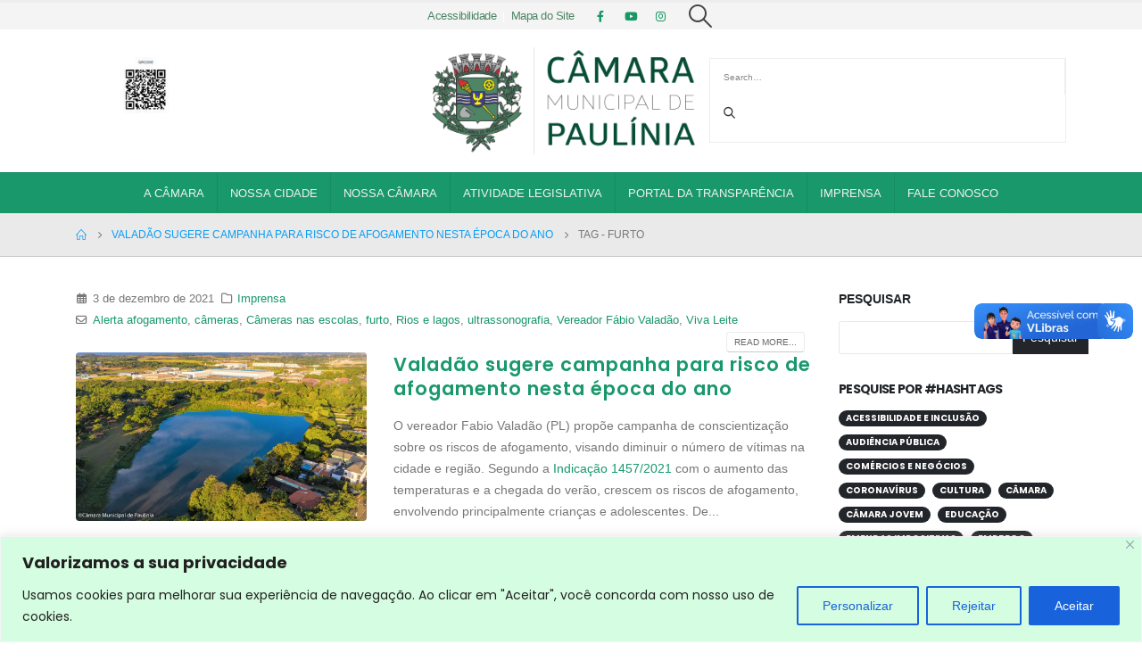

--- FILE ---
content_type: text/html; charset=UTF-8
request_url: https://www.camarapaulinia.sp.gov.br/tag/furto/
body_size: 31879
content:
	<!DOCTYPE html>
	<html  lang="pt-BR" prefix="og: http://ogp.me/ns# fb: http://ogp.me/ns/fb#">
	<head>
		<meta http-equiv="X-UA-Compatible" content="IE=edge" />
		<meta http-equiv="Content-Type" content="text/html; charset=UTF-8" />
		<meta name="viewport" content="width=device-width, initial-scale=1, minimum-scale=1" />

		<link rel="profile" href="https://gmpg.org/xfn/11" />
		<link rel="pingback" href="https://www.camarapaulinia.sp.gov.br/xmlrpc.php" />
		<title>furto &#8211; Câmara Municipal de Paulínia</title>
<meta name='robots' content='max-image-preview:large' />
<link rel='dns-prefetch' href='//vlibras.gov.br' />
<link rel="alternate" type="application/rss+xml" title="Feed para Câmara Municipal de Paulínia &raquo;" href="https://www.camarapaulinia.sp.gov.br/feed/" />
<link rel="alternate" type="application/rss+xml" title="Feed de comentários para Câmara Municipal de Paulínia &raquo;" href="https://www.camarapaulinia.sp.gov.br/comments/feed/" />
<link rel="alternate" type="application/rss+xml" title="Feed de tag para Câmara Municipal de Paulínia &raquo; furto" href="https://www.camarapaulinia.sp.gov.br/tag/furto/feed/" />
		<link rel="shortcut icon" href="//www.camarapaulinia.sp.gov.br/wp-content/uploads/2023/05/icone.png" type="image/x-icon" />
				<link rel="apple-touch-icon" href="//www.camarapaulinia.sp.gov.br/wp-content/uploads/2023/05/icone.png" />
				<link rel="apple-touch-icon" sizes="120x120" href="//www.camarapaulinia.sp.gov.br/wp-content/uploads/2023/05/icone.png" />
				<link rel="apple-touch-icon" sizes="76x76" href="//www.camarapaulinia.sp.gov.br/wp-content/uploads/2023/05/icone.png" />
				<link rel="apple-touch-icon" sizes="152x152" href="//www.camarapaulinia.sp.gov.br/wp-content/uploads/2023/05/icone.png" />
		<style id='wp-img-auto-sizes-contain-inline-css'>
img:is([sizes=auto i],[sizes^="auto," i]){contain-intrinsic-size:3000px 1500px}
/*# sourceURL=wp-img-auto-sizes-contain-inline-css */
</style>
<link rel='stylesheet' id='vc_extensions_cqbundle_adminicon-css' href='https://www.camarapaulinia.sp.gov.br/wp-content/plugins/vc-extensions-bundle/css/admin_icon.css?ver=81835bd90e9bfae3baf732fbc3b0faac' media='all' />
<link rel='stylesheet' id='ags-divi-icons-css' href='https://www.camarapaulinia.sp.gov.br/wp-content/plugins/wp-and-divi-icons/css/icons.min.css?ver=2.0.3' media='all' />
<link rel='stylesheet' id='ags-divi-icons-fo-icons-css' href='https://www.camarapaulinia.sp.gov.br/wp-content/plugins/wp-and-divi-icons/icon-packs/free-icons/agsdi-icons.min.css?ver=2.0.3' media='all' />
<link rel='stylesheet' id='ags-divi-icons-eth-icons-css' href='https://www.camarapaulinia.sp.gov.br/wp-content/plugins/wp-and-divi-icons/icon-packs/elegant-themes/single-color/agsdi-icons.min.css?ver=2.0.3' media='all' />
<link rel='stylesheet' id='wppm-plugin-css-css' href='https://www.camarapaulinia.sp.gov.br/wp-content/plugins/wp-post-modules/assets/css/wppm.frontend.css?ver=2.9.1' media='all' />
<style id='wp-emoji-styles-inline-css'>

	img.wp-smiley, img.emoji {
		display: inline !important;
		border: none !important;
		box-shadow: none !important;
		height: 1em !important;
		width: 1em !important;
		margin: 0 0.07em !important;
		vertical-align: -0.1em !important;
		background: none !important;
		padding: 0 !important;
	}
/*# sourceURL=wp-emoji-styles-inline-css */
</style>
<style id='wp-block-library-inline-css'>
:root{--wp-block-synced-color:#7a00df;--wp-block-synced-color--rgb:122,0,223;--wp-bound-block-color:var(--wp-block-synced-color);--wp-editor-canvas-background:#ddd;--wp-admin-theme-color:#007cba;--wp-admin-theme-color--rgb:0,124,186;--wp-admin-theme-color-darker-10:#006ba1;--wp-admin-theme-color-darker-10--rgb:0,107,160.5;--wp-admin-theme-color-darker-20:#005a87;--wp-admin-theme-color-darker-20--rgb:0,90,135;--wp-admin-border-width-focus:2px}@media (min-resolution:192dpi){:root{--wp-admin-border-width-focus:1.5px}}.wp-element-button{cursor:pointer}:root .has-very-light-gray-background-color{background-color:#eee}:root .has-very-dark-gray-background-color{background-color:#313131}:root .has-very-light-gray-color{color:#eee}:root .has-very-dark-gray-color{color:#313131}:root .has-vivid-green-cyan-to-vivid-cyan-blue-gradient-background{background:linear-gradient(135deg,#00d084,#0693e3)}:root .has-purple-crush-gradient-background{background:linear-gradient(135deg,#34e2e4,#4721fb 50%,#ab1dfe)}:root .has-hazy-dawn-gradient-background{background:linear-gradient(135deg,#faaca8,#dad0ec)}:root .has-subdued-olive-gradient-background{background:linear-gradient(135deg,#fafae1,#67a671)}:root .has-atomic-cream-gradient-background{background:linear-gradient(135deg,#fdd79a,#004a59)}:root .has-nightshade-gradient-background{background:linear-gradient(135deg,#330968,#31cdcf)}:root .has-midnight-gradient-background{background:linear-gradient(135deg,#020381,#2874fc)}:root{--wp--preset--font-size--normal:16px;--wp--preset--font-size--huge:42px}.has-regular-font-size{font-size:1em}.has-larger-font-size{font-size:2.625em}.has-normal-font-size{font-size:var(--wp--preset--font-size--normal)}.has-huge-font-size{font-size:var(--wp--preset--font-size--huge)}.has-text-align-center{text-align:center}.has-text-align-left{text-align:left}.has-text-align-right{text-align:right}.has-fit-text{white-space:nowrap!important}#end-resizable-editor-section{display:none}.aligncenter{clear:both}.items-justified-left{justify-content:flex-start}.items-justified-center{justify-content:center}.items-justified-right{justify-content:flex-end}.items-justified-space-between{justify-content:space-between}.screen-reader-text{border:0;clip-path:inset(50%);height:1px;margin:-1px;overflow:hidden;padding:0;position:absolute;width:1px;word-wrap:normal!important}.screen-reader-text:focus{background-color:#ddd;clip-path:none;color:#444;display:block;font-size:1em;height:auto;left:5px;line-height:normal;padding:15px 23px 14px;text-decoration:none;top:5px;width:auto;z-index:100000}html :where(.has-border-color){border-style:solid}html :where([style*=border-top-color]){border-top-style:solid}html :where([style*=border-right-color]){border-right-style:solid}html :where([style*=border-bottom-color]){border-bottom-style:solid}html :where([style*=border-left-color]){border-left-style:solid}html :where([style*=border-width]){border-style:solid}html :where([style*=border-top-width]){border-top-style:solid}html :where([style*=border-right-width]){border-right-style:solid}html :where([style*=border-bottom-width]){border-bottom-style:solid}html :where([style*=border-left-width]){border-left-style:solid}html :where(img[class*=wp-image-]){height:auto;max-width:100%}:where(figure){margin:0 0 1em}html :where(.is-position-sticky){--wp-admin--admin-bar--position-offset:var(--wp-admin--admin-bar--height,0px)}@media screen and (max-width:600px){html :where(.is-position-sticky){--wp-admin--admin-bar--position-offset:0px}}

/*# sourceURL=wp-block-library-inline-css */
</style><style id='wp-block-image-inline-css'>
.wp-block-image>a,.wp-block-image>figure>a{display:inline-block}.wp-block-image img{box-sizing:border-box;height:auto;max-width:100%;vertical-align:bottom}@media not (prefers-reduced-motion){.wp-block-image img.hide{visibility:hidden}.wp-block-image img.show{animation:show-content-image .4s}}.wp-block-image[style*=border-radius] img,.wp-block-image[style*=border-radius]>a{border-radius:inherit}.wp-block-image.has-custom-border img{box-sizing:border-box}.wp-block-image.aligncenter{text-align:center}.wp-block-image.alignfull>a,.wp-block-image.alignwide>a{width:100%}.wp-block-image.alignfull img,.wp-block-image.alignwide img{height:auto;width:100%}.wp-block-image .aligncenter,.wp-block-image .alignleft,.wp-block-image .alignright,.wp-block-image.aligncenter,.wp-block-image.alignleft,.wp-block-image.alignright{display:table}.wp-block-image .aligncenter>figcaption,.wp-block-image .alignleft>figcaption,.wp-block-image .alignright>figcaption,.wp-block-image.aligncenter>figcaption,.wp-block-image.alignleft>figcaption,.wp-block-image.alignright>figcaption{caption-side:bottom;display:table-caption}.wp-block-image .alignleft{float:left;margin:.5em 1em .5em 0}.wp-block-image .alignright{float:right;margin:.5em 0 .5em 1em}.wp-block-image .aligncenter{margin-left:auto;margin-right:auto}.wp-block-image :where(figcaption){margin-bottom:1em;margin-top:.5em}.wp-block-image.is-style-circle-mask img{border-radius:9999px}@supports ((-webkit-mask-image:none) or (mask-image:none)) or (-webkit-mask-image:none){.wp-block-image.is-style-circle-mask img{border-radius:0;-webkit-mask-image:url('data:image/svg+xml;utf8,<svg viewBox="0 0 100 100" xmlns="http://www.w3.org/2000/svg"><circle cx="50" cy="50" r="50"/></svg>');mask-image:url('data:image/svg+xml;utf8,<svg viewBox="0 0 100 100" xmlns="http://www.w3.org/2000/svg"><circle cx="50" cy="50" r="50"/></svg>');mask-mode:alpha;-webkit-mask-position:center;mask-position:center;-webkit-mask-repeat:no-repeat;mask-repeat:no-repeat;-webkit-mask-size:contain;mask-size:contain}}:root :where(.wp-block-image.is-style-rounded img,.wp-block-image .is-style-rounded img){border-radius:9999px}.wp-block-image figure{margin:0}.wp-lightbox-container{display:flex;flex-direction:column;position:relative}.wp-lightbox-container img{cursor:zoom-in}.wp-lightbox-container img:hover+button{opacity:1}.wp-lightbox-container button{align-items:center;backdrop-filter:blur(16px) saturate(180%);background-color:#5a5a5a40;border:none;border-radius:4px;cursor:zoom-in;display:flex;height:20px;justify-content:center;opacity:0;padding:0;position:absolute;right:16px;text-align:center;top:16px;width:20px;z-index:100}@media not (prefers-reduced-motion){.wp-lightbox-container button{transition:opacity .2s ease}}.wp-lightbox-container button:focus-visible{outline:3px auto #5a5a5a40;outline:3px auto -webkit-focus-ring-color;outline-offset:3px}.wp-lightbox-container button:hover{cursor:pointer;opacity:1}.wp-lightbox-container button:focus{opacity:1}.wp-lightbox-container button:focus,.wp-lightbox-container button:hover,.wp-lightbox-container button:not(:hover):not(:active):not(.has-background){background-color:#5a5a5a40;border:none}.wp-lightbox-overlay{box-sizing:border-box;cursor:zoom-out;height:100vh;left:0;overflow:hidden;position:fixed;top:0;visibility:hidden;width:100%;z-index:100000}.wp-lightbox-overlay .close-button{align-items:center;cursor:pointer;display:flex;justify-content:center;min-height:40px;min-width:40px;padding:0;position:absolute;right:calc(env(safe-area-inset-right) + 16px);top:calc(env(safe-area-inset-top) + 16px);z-index:5000000}.wp-lightbox-overlay .close-button:focus,.wp-lightbox-overlay .close-button:hover,.wp-lightbox-overlay .close-button:not(:hover):not(:active):not(.has-background){background:none;border:none}.wp-lightbox-overlay .lightbox-image-container{height:var(--wp--lightbox-container-height);left:50%;overflow:hidden;position:absolute;top:50%;transform:translate(-50%,-50%);transform-origin:top left;width:var(--wp--lightbox-container-width);z-index:9999999999}.wp-lightbox-overlay .wp-block-image{align-items:center;box-sizing:border-box;display:flex;height:100%;justify-content:center;margin:0;position:relative;transform-origin:0 0;width:100%;z-index:3000000}.wp-lightbox-overlay .wp-block-image img{height:var(--wp--lightbox-image-height);min-height:var(--wp--lightbox-image-height);min-width:var(--wp--lightbox-image-width);width:var(--wp--lightbox-image-width)}.wp-lightbox-overlay .wp-block-image figcaption{display:none}.wp-lightbox-overlay button{background:none;border:none}.wp-lightbox-overlay .scrim{background-color:#fff;height:100%;opacity:.9;position:absolute;width:100%;z-index:2000000}.wp-lightbox-overlay.active{visibility:visible}@media not (prefers-reduced-motion){.wp-lightbox-overlay.active{animation:turn-on-visibility .25s both}.wp-lightbox-overlay.active img{animation:turn-on-visibility .35s both}.wp-lightbox-overlay.show-closing-animation:not(.active){animation:turn-off-visibility .35s both}.wp-lightbox-overlay.show-closing-animation:not(.active) img{animation:turn-off-visibility .25s both}.wp-lightbox-overlay.zoom.active{animation:none;opacity:1;visibility:visible}.wp-lightbox-overlay.zoom.active .lightbox-image-container{animation:lightbox-zoom-in .4s}.wp-lightbox-overlay.zoom.active .lightbox-image-container img{animation:none}.wp-lightbox-overlay.zoom.active .scrim{animation:turn-on-visibility .4s forwards}.wp-lightbox-overlay.zoom.show-closing-animation:not(.active){animation:none}.wp-lightbox-overlay.zoom.show-closing-animation:not(.active) .lightbox-image-container{animation:lightbox-zoom-out .4s}.wp-lightbox-overlay.zoom.show-closing-animation:not(.active) .lightbox-image-container img{animation:none}.wp-lightbox-overlay.zoom.show-closing-animation:not(.active) .scrim{animation:turn-off-visibility .4s forwards}}@keyframes show-content-image{0%{visibility:hidden}99%{visibility:hidden}to{visibility:visible}}@keyframes turn-on-visibility{0%{opacity:0}to{opacity:1}}@keyframes turn-off-visibility{0%{opacity:1;visibility:visible}99%{opacity:0;visibility:visible}to{opacity:0;visibility:hidden}}@keyframes lightbox-zoom-in{0%{transform:translate(calc((-100vw + var(--wp--lightbox-scrollbar-width))/2 + var(--wp--lightbox-initial-left-position)),calc(-50vh + var(--wp--lightbox-initial-top-position))) scale(var(--wp--lightbox-scale))}to{transform:translate(-50%,-50%) scale(1)}}@keyframes lightbox-zoom-out{0%{transform:translate(-50%,-50%) scale(1);visibility:visible}99%{visibility:visible}to{transform:translate(calc((-100vw + var(--wp--lightbox-scrollbar-width))/2 + var(--wp--lightbox-initial-left-position)),calc(-50vh + var(--wp--lightbox-initial-top-position))) scale(var(--wp--lightbox-scale));visibility:hidden}}
/*# sourceURL=https://www.camarapaulinia.sp.gov.br/wp-includes/blocks/image/style.min.css */
</style>
<style id='wp-block-image-theme-inline-css'>
:root :where(.wp-block-image figcaption){color:#555;font-size:13px;text-align:center}.is-dark-theme :root :where(.wp-block-image figcaption){color:#ffffffa6}.wp-block-image{margin:0 0 1em}
/*# sourceURL=https://www.camarapaulinia.sp.gov.br/wp-includes/blocks/image/theme.min.css */
</style>
<style id='wp-block-search-inline-css'>
.wp-block-search__button{margin-left:10px;word-break:normal}.wp-block-search__button.has-icon{line-height:0}.wp-block-search__button svg{height:1.25em;min-height:24px;min-width:24px;width:1.25em;fill:currentColor;vertical-align:text-bottom}:where(.wp-block-search__button){border:1px solid #ccc;padding:6px 10px}.wp-block-search__inside-wrapper{display:flex;flex:auto;flex-wrap:nowrap;max-width:100%}.wp-block-search__label{width:100%}.wp-block-search.wp-block-search__button-only .wp-block-search__button{box-sizing:border-box;display:flex;flex-shrink:0;justify-content:center;margin-left:0;max-width:100%}.wp-block-search.wp-block-search__button-only .wp-block-search__inside-wrapper{min-width:0!important;transition-property:width}.wp-block-search.wp-block-search__button-only .wp-block-search__input{flex-basis:100%;transition-duration:.3s}.wp-block-search.wp-block-search__button-only.wp-block-search__searchfield-hidden,.wp-block-search.wp-block-search__button-only.wp-block-search__searchfield-hidden .wp-block-search__inside-wrapper{overflow:hidden}.wp-block-search.wp-block-search__button-only.wp-block-search__searchfield-hidden .wp-block-search__input{border-left-width:0!important;border-right-width:0!important;flex-basis:0;flex-grow:0;margin:0;min-width:0!important;padding-left:0!important;padding-right:0!important;width:0!important}:where(.wp-block-search__input){appearance:none;border:1px solid #949494;flex-grow:1;font-family:inherit;font-size:inherit;font-style:inherit;font-weight:inherit;letter-spacing:inherit;line-height:inherit;margin-left:0;margin-right:0;min-width:3rem;padding:8px;text-decoration:unset!important;text-transform:inherit}:where(.wp-block-search__button-inside .wp-block-search__inside-wrapper){background-color:#fff;border:1px solid #949494;box-sizing:border-box;padding:4px}:where(.wp-block-search__button-inside .wp-block-search__inside-wrapper) .wp-block-search__input{border:none;border-radius:0;padding:0 4px}:where(.wp-block-search__button-inside .wp-block-search__inside-wrapper) .wp-block-search__input:focus{outline:none}:where(.wp-block-search__button-inside .wp-block-search__inside-wrapper) :where(.wp-block-search__button){padding:4px 8px}.wp-block-search.aligncenter .wp-block-search__inside-wrapper{margin:auto}.wp-block[data-align=right] .wp-block-search.wp-block-search__button-only .wp-block-search__inside-wrapper{float:right}
/*# sourceURL=https://www.camarapaulinia.sp.gov.br/wp-includes/blocks/search/style.min.css */
</style>
<style id='wp-block-search-theme-inline-css'>
.wp-block-search .wp-block-search__label{font-weight:700}.wp-block-search__button{border:1px solid #ccc;padding:.375em .625em}
/*# sourceURL=https://www.camarapaulinia.sp.gov.br/wp-includes/blocks/search/theme.min.css */
</style>
<style id='wp-block-tag-cloud-inline-css'>
.wp-block-tag-cloud{box-sizing:border-box}.wp-block-tag-cloud.aligncenter{justify-content:center;text-align:center}.wp-block-tag-cloud a{display:inline-block;margin-right:5px}.wp-block-tag-cloud span{display:inline-block;margin-left:5px;text-decoration:none}:root :where(.wp-block-tag-cloud.is-style-outline){display:flex;flex-wrap:wrap;gap:1ch}:root :where(.wp-block-tag-cloud.is-style-outline a){border:1px solid;font-size:unset!important;margin-right:0;padding:1ch 2ch;text-decoration:none!important}
/*# sourceURL=https://www.camarapaulinia.sp.gov.br/wp-includes/blocks/tag-cloud/style.min.css */
</style>
<style id='wp-block-group-inline-css'>
.wp-block-group{box-sizing:border-box}:where(.wp-block-group.wp-block-group-is-layout-constrained){position:relative}
/*# sourceURL=https://www.camarapaulinia.sp.gov.br/wp-includes/blocks/group/style.min.css */
</style>
<style id='wp-block-group-theme-inline-css'>
:where(.wp-block-group.has-background){padding:1.25em 2.375em}
/*# sourceURL=https://www.camarapaulinia.sp.gov.br/wp-includes/blocks/group/theme.min.css */
</style>
<style id='global-styles-inline-css'>
:root{--wp--preset--aspect-ratio--square: 1;--wp--preset--aspect-ratio--4-3: 4/3;--wp--preset--aspect-ratio--3-4: 3/4;--wp--preset--aspect-ratio--3-2: 3/2;--wp--preset--aspect-ratio--2-3: 2/3;--wp--preset--aspect-ratio--16-9: 16/9;--wp--preset--aspect-ratio--9-16: 9/16;--wp--preset--color--black: #000000;--wp--preset--color--cyan-bluish-gray: #abb8c3;--wp--preset--color--white: #ffffff;--wp--preset--color--pale-pink: #f78da7;--wp--preset--color--vivid-red: #cf2e2e;--wp--preset--color--luminous-vivid-orange: #ff6900;--wp--preset--color--luminous-vivid-amber: #fcb900;--wp--preset--color--light-green-cyan: #7bdcb5;--wp--preset--color--vivid-green-cyan: #00d084;--wp--preset--color--pale-cyan-blue: #8ed1fc;--wp--preset--color--vivid-cyan-blue: #0693e3;--wp--preset--color--vivid-purple: #9b51e0;--wp--preset--color--primary: var(--porto-primary-color);--wp--preset--color--secondary: var(--porto-secondary-color);--wp--preset--color--tertiary: var(--porto-tertiary-color);--wp--preset--color--quaternary: var(--porto-quaternary-color);--wp--preset--color--dark: var(--porto-dark-color);--wp--preset--color--light: var(--porto-light-color);--wp--preset--color--primary-hover: var(--porto-primary-light-5);--wp--preset--gradient--vivid-cyan-blue-to-vivid-purple: linear-gradient(135deg,rgb(6,147,227) 0%,rgb(155,81,224) 100%);--wp--preset--gradient--light-green-cyan-to-vivid-green-cyan: linear-gradient(135deg,rgb(122,220,180) 0%,rgb(0,208,130) 100%);--wp--preset--gradient--luminous-vivid-amber-to-luminous-vivid-orange: linear-gradient(135deg,rgb(252,185,0) 0%,rgb(255,105,0) 100%);--wp--preset--gradient--luminous-vivid-orange-to-vivid-red: linear-gradient(135deg,rgb(255,105,0) 0%,rgb(207,46,46) 100%);--wp--preset--gradient--very-light-gray-to-cyan-bluish-gray: linear-gradient(135deg,rgb(238,238,238) 0%,rgb(169,184,195) 100%);--wp--preset--gradient--cool-to-warm-spectrum: linear-gradient(135deg,rgb(74,234,220) 0%,rgb(151,120,209) 20%,rgb(207,42,186) 40%,rgb(238,44,130) 60%,rgb(251,105,98) 80%,rgb(254,248,76) 100%);--wp--preset--gradient--blush-light-purple: linear-gradient(135deg,rgb(255,206,236) 0%,rgb(152,150,240) 100%);--wp--preset--gradient--blush-bordeaux: linear-gradient(135deg,rgb(254,205,165) 0%,rgb(254,45,45) 50%,rgb(107,0,62) 100%);--wp--preset--gradient--luminous-dusk: linear-gradient(135deg,rgb(255,203,112) 0%,rgb(199,81,192) 50%,rgb(65,88,208) 100%);--wp--preset--gradient--pale-ocean: linear-gradient(135deg,rgb(255,245,203) 0%,rgb(182,227,212) 50%,rgb(51,167,181) 100%);--wp--preset--gradient--electric-grass: linear-gradient(135deg,rgb(202,248,128) 0%,rgb(113,206,126) 100%);--wp--preset--gradient--midnight: linear-gradient(135deg,rgb(2,3,129) 0%,rgb(40,116,252) 100%);--wp--preset--font-size--small: 13px;--wp--preset--font-size--medium: 20px;--wp--preset--font-size--large: 36px;--wp--preset--font-size--x-large: 42px;--wp--preset--spacing--20: 0.44rem;--wp--preset--spacing--30: 0.67rem;--wp--preset--spacing--40: 1rem;--wp--preset--spacing--50: 1.5rem;--wp--preset--spacing--60: 2.25rem;--wp--preset--spacing--70: 3.38rem;--wp--preset--spacing--80: 5.06rem;--wp--preset--shadow--natural: 6px 6px 9px rgba(0, 0, 0, 0.2);--wp--preset--shadow--deep: 12px 12px 50px rgba(0, 0, 0, 0.4);--wp--preset--shadow--sharp: 6px 6px 0px rgba(0, 0, 0, 0.2);--wp--preset--shadow--outlined: 6px 6px 0px -3px rgb(255, 255, 255), 6px 6px rgb(0, 0, 0);--wp--preset--shadow--crisp: 6px 6px 0px rgb(0, 0, 0);}:where(.is-layout-flex){gap: 0.5em;}:where(.is-layout-grid){gap: 0.5em;}body .is-layout-flex{display: flex;}.is-layout-flex{flex-wrap: wrap;align-items: center;}.is-layout-flex > :is(*, div){margin: 0;}body .is-layout-grid{display: grid;}.is-layout-grid > :is(*, div){margin: 0;}:where(.wp-block-columns.is-layout-flex){gap: 2em;}:where(.wp-block-columns.is-layout-grid){gap: 2em;}:where(.wp-block-post-template.is-layout-flex){gap: 1.25em;}:where(.wp-block-post-template.is-layout-grid){gap: 1.25em;}.has-black-color{color: var(--wp--preset--color--black) !important;}.has-cyan-bluish-gray-color{color: var(--wp--preset--color--cyan-bluish-gray) !important;}.has-white-color{color: var(--wp--preset--color--white) !important;}.has-pale-pink-color{color: var(--wp--preset--color--pale-pink) !important;}.has-vivid-red-color{color: var(--wp--preset--color--vivid-red) !important;}.has-luminous-vivid-orange-color{color: var(--wp--preset--color--luminous-vivid-orange) !important;}.has-luminous-vivid-amber-color{color: var(--wp--preset--color--luminous-vivid-amber) !important;}.has-light-green-cyan-color{color: var(--wp--preset--color--light-green-cyan) !important;}.has-vivid-green-cyan-color{color: var(--wp--preset--color--vivid-green-cyan) !important;}.has-pale-cyan-blue-color{color: var(--wp--preset--color--pale-cyan-blue) !important;}.has-vivid-cyan-blue-color{color: var(--wp--preset--color--vivid-cyan-blue) !important;}.has-vivid-purple-color{color: var(--wp--preset--color--vivid-purple) !important;}.has-black-background-color{background-color: var(--wp--preset--color--black) !important;}.has-cyan-bluish-gray-background-color{background-color: var(--wp--preset--color--cyan-bluish-gray) !important;}.has-white-background-color{background-color: var(--wp--preset--color--white) !important;}.has-pale-pink-background-color{background-color: var(--wp--preset--color--pale-pink) !important;}.has-vivid-red-background-color{background-color: var(--wp--preset--color--vivid-red) !important;}.has-luminous-vivid-orange-background-color{background-color: var(--wp--preset--color--luminous-vivid-orange) !important;}.has-luminous-vivid-amber-background-color{background-color: var(--wp--preset--color--luminous-vivid-amber) !important;}.has-light-green-cyan-background-color{background-color: var(--wp--preset--color--light-green-cyan) !important;}.has-vivid-green-cyan-background-color{background-color: var(--wp--preset--color--vivid-green-cyan) !important;}.has-pale-cyan-blue-background-color{background-color: var(--wp--preset--color--pale-cyan-blue) !important;}.has-vivid-cyan-blue-background-color{background-color: var(--wp--preset--color--vivid-cyan-blue) !important;}.has-vivid-purple-background-color{background-color: var(--wp--preset--color--vivid-purple) !important;}.has-black-border-color{border-color: var(--wp--preset--color--black) !important;}.has-cyan-bluish-gray-border-color{border-color: var(--wp--preset--color--cyan-bluish-gray) !important;}.has-white-border-color{border-color: var(--wp--preset--color--white) !important;}.has-pale-pink-border-color{border-color: var(--wp--preset--color--pale-pink) !important;}.has-vivid-red-border-color{border-color: var(--wp--preset--color--vivid-red) !important;}.has-luminous-vivid-orange-border-color{border-color: var(--wp--preset--color--luminous-vivid-orange) !important;}.has-luminous-vivid-amber-border-color{border-color: var(--wp--preset--color--luminous-vivid-amber) !important;}.has-light-green-cyan-border-color{border-color: var(--wp--preset--color--light-green-cyan) !important;}.has-vivid-green-cyan-border-color{border-color: var(--wp--preset--color--vivid-green-cyan) !important;}.has-pale-cyan-blue-border-color{border-color: var(--wp--preset--color--pale-cyan-blue) !important;}.has-vivid-cyan-blue-border-color{border-color: var(--wp--preset--color--vivid-cyan-blue) !important;}.has-vivid-purple-border-color{border-color: var(--wp--preset--color--vivid-purple) !important;}.has-vivid-cyan-blue-to-vivid-purple-gradient-background{background: var(--wp--preset--gradient--vivid-cyan-blue-to-vivid-purple) !important;}.has-light-green-cyan-to-vivid-green-cyan-gradient-background{background: var(--wp--preset--gradient--light-green-cyan-to-vivid-green-cyan) !important;}.has-luminous-vivid-amber-to-luminous-vivid-orange-gradient-background{background: var(--wp--preset--gradient--luminous-vivid-amber-to-luminous-vivid-orange) !important;}.has-luminous-vivid-orange-to-vivid-red-gradient-background{background: var(--wp--preset--gradient--luminous-vivid-orange-to-vivid-red) !important;}.has-very-light-gray-to-cyan-bluish-gray-gradient-background{background: var(--wp--preset--gradient--very-light-gray-to-cyan-bluish-gray) !important;}.has-cool-to-warm-spectrum-gradient-background{background: var(--wp--preset--gradient--cool-to-warm-spectrum) !important;}.has-blush-light-purple-gradient-background{background: var(--wp--preset--gradient--blush-light-purple) !important;}.has-blush-bordeaux-gradient-background{background: var(--wp--preset--gradient--blush-bordeaux) !important;}.has-luminous-dusk-gradient-background{background: var(--wp--preset--gradient--luminous-dusk) !important;}.has-pale-ocean-gradient-background{background: var(--wp--preset--gradient--pale-ocean) !important;}.has-electric-grass-gradient-background{background: var(--wp--preset--gradient--electric-grass) !important;}.has-midnight-gradient-background{background: var(--wp--preset--gradient--midnight) !important;}.has-small-font-size{font-size: var(--wp--preset--font-size--small) !important;}.has-medium-font-size{font-size: var(--wp--preset--font-size--medium) !important;}.has-large-font-size{font-size: var(--wp--preset--font-size--large) !important;}.has-x-large-font-size{font-size: var(--wp--preset--font-size--x-large) !important;}
/*# sourceURL=global-styles-inline-css */
</style>

<style id='classic-theme-styles-inline-css'>
/*! This file is auto-generated */
.wp-block-button__link{color:#fff;background-color:#32373c;border-radius:9999px;box-shadow:none;text-decoration:none;padding:calc(.667em + 2px) calc(1.333em + 2px);font-size:1.125em}.wp-block-file__button{background:#32373c;color:#fff;text-decoration:none}
/*# sourceURL=/wp-includes/css/classic-themes.min.css */
</style>
<link rel='stylesheet' id='pb_animate-css' href='https://www.camarapaulinia.sp.gov.br/wp-content/plugins/ays-popup-box/public/css/animate.css?ver=6.1.1' media='all' />
<link rel='stylesheet' id='contact-form-7-css' href='https://www.camarapaulinia.sp.gov.br/wp-content/plugins/contact-form-7/includes/css/styles.css?ver=6.1.4' media='all' />
<link rel='stylesheet' id='searchandfilter-css' href='https://www.camarapaulinia.sp.gov.br/wp-content/plugins/search-filter/style.css?ver=1' media='all' />
<link rel='stylesheet' id='ivory-search-styles-css' href='https://www.camarapaulinia.sp.gov.br/wp-content/plugins/add-search-to-menu/public/css/ivory-search.min.css?ver=5.5.13' media='all' />
<link rel='stylesheet' id='forget-about-shortcode-buttons-css' href='https://www.camarapaulinia.sp.gov.br/wp-content/plugins/forget-about-shortcode-buttons/public/css/button-styles.css?ver=2.1.3' media='all' />
<link rel='stylesheet' id='porto-css-vars-css' href='https://www.camarapaulinia.sp.gov.br/wp-content/uploads/porto_styles/theme_css_vars.css?ver=7.3.1' media='all' />
<link rel='stylesheet' id='js_composer_front-css' href='https://www.camarapaulinia.sp.gov.br/wp-content/plugins/js_composer/assets/css/js_composer.min.css?ver=8.1' media='all' />
<link rel='stylesheet' id='bootstrap-css' href='https://www.camarapaulinia.sp.gov.br/wp-content/uploads/porto_styles/bootstrap.css?ver=7.3.1' media='all' />
<link rel='stylesheet' id='porto-plugins-css' href='https://www.camarapaulinia.sp.gov.br/wp-content/themes/porto/css/plugins.css?ver=7.3.1' media='all' />
<link rel='stylesheet' id='porto-theme-css' href='https://www.camarapaulinia.sp.gov.br/wp-content/themes/porto/css/theme.css?ver=7.3.1' media='all' />
<link rel='stylesheet' id='porto-theme-event-css' href='https://www.camarapaulinia.sp.gov.br/wp-content/themes/porto/css/theme_event.css?ver=7.3.1' media='all' />
<link rel='stylesheet' id='porto-shortcodes-css' href='https://www.camarapaulinia.sp.gov.br/wp-content/uploads/porto_styles/shortcodes.css?ver=7.3.1' media='all' />
<link rel='stylesheet' id='porto-theme-wpb-css' href='https://www.camarapaulinia.sp.gov.br/wp-content/themes/porto/css/theme_wpb.css?ver=7.3.1' media='all' />
<link rel='stylesheet' id='porto-theme-radius-css' href='https://www.camarapaulinia.sp.gov.br/wp-content/themes/porto/css/theme_radius.css?ver=7.3.1' media='all' />
<link rel='stylesheet' id='porto-dynamic-style-css' href='https://www.camarapaulinia.sp.gov.br/wp-content/uploads/porto_styles/dynamic_style.css?ver=7.3.1' media='all' />
<link rel='stylesheet' id='porto-type-builder-css' href='https://www.camarapaulinia.sp.gov.br/wp-content/plugins/porto-functionality/builders/assets/type-builder.css?ver=3.3.1' media='all' />
<link rel='stylesheet' id='porto-style-css' href='https://www.camarapaulinia.sp.gov.br/wp-content/themes/porto/style.css?ver=7.3.1' media='all' />
<style id='porto-style-inline-css'>
.side-header-narrow-bar-logo{max-width:370px}#header,.sticky-header .header-main.sticky{border-top:3px solid #ededed}@media (min-width:992px){}.page-top ul.breadcrumb > li.home{display:inline-block}.page-top ul.breadcrumb > li.home a{position:relative;width:1em;text-indent:-9999px}.page-top ul.breadcrumb > li.home a:after{content:"\e883";font-family:'porto';float:left;text-indent:0}#header .feature-box p{line-height:1.5}.main-menu > li.menu-item.active > a,#header .main-menu .wide .popup,.header-wrapper #header .main-menu .wide .popup > .inner,#header .main-menu .narrow .popup > .inner > ul.sub-menu,#header .main-menu .narrow ul.sub-menu ul.sub-menu,.mega-menu .wide .popup li.sub li.menu-item > a{border-radius:0}@media (min-width:992px){.header-bottom{border-top:1px solid rgba(0,0,0,.08)}}.main-menu > li.menu-item:not(:last-child) > a{border-right:1px solid rgba(0,0,0,.08)}.mega-menu.menu-hover-line > li.menu-item > a:before{top:-2px;width:auto;left:-1px;right:-1px}#header .main-menu > li.menu-item{margin:0}#header .share-links a:not(:hover){background:none;color:#189864}b{font-weight:900}.portfolio-item .thumb-info{background:#f4f4f4}.image-box .porto-sicon-header p{letter-spacing:-0.05em}.post-carousel .post-item .btn{background:none;text-transform:uppercase;color:#099cf4;font-size:.8em;font-weight:700}.post-carousel .post-item .btn:after{content:"\f054";font-family:'Font Awesome 5 Free';margin-left:5px;font-size:.9em}.post-item .post-date .day{color:#212529;font-weight:800}#footer .post-image img{width:70px;border-radius:50%}#footer .post-item-small{line-height:24px;border-top:none}#footer .post-item-small .post-image{margin-right:15px}#footer .post-item-small .post-date{font-size:.9em;margin-top:5px}#footer #recentcomments{border-bottom:none}#footer .recentcomments{border-top:none;margin-bottom:.4em}#footer .recentcomments:before,#footer .recentcomments a{color:#099cf4}#footer .widget .recentcomments,#footer .recentcomments span{color:rgba(255,255,255,.7)}#footer .recentcomments a,#footer .recentcomments span{font-weight:700}
/*# sourceURL=porto-style-inline-css */
</style>
<link rel='stylesheet' id='styles-child-css' href='https://www.camarapaulinia.sp.gov.br/wp-content/themes/cmp/style.css?ver=81835bd90e9bfae3baf732fbc3b0faac' media='all' />
<script src="https://www.camarapaulinia.sp.gov.br/wp-includes/js/jquery/jquery.min.js?ver=3.7.1" id="jquery-core-js"></script>
<script src="https://www.camarapaulinia.sp.gov.br/wp-includes/js/jquery/jquery-migrate.min.js?ver=3.4.1" id="jquery-migrate-js"></script>
<script id="ags-divi-icons-js-extra">
var ags_divi_icons_config = {"pluginDirUrl":"https://www.camarapaulinia.sp.gov.br/wp-content/plugins/wp-and-divi-icons"};
//# sourceURL=ags-divi-icons-js-extra
</script>
<script src="https://www.camarapaulinia.sp.gov.br/wp-content/plugins/wp-and-divi-icons/js/icons.min.js?ver=2.0.3" id="ags-divi-icons-js"></script>
<script src="https://www.camarapaulinia.sp.gov.br/wp-content/plugins/wp-and-divi-icons/icon-packs/free-icons/agsdi-icons.min.js?ver=2.0.3" id="ags-divi-icons-fo-js"></script>
<script src="https://www.camarapaulinia.sp.gov.br/wp-content/plugins/wp-and-divi-icons/icon-packs/elegant-themes/single-color/agsdi-icons.min.js?ver=2.0.3" id="ags-divi-icons-eth-js"></script>
<script id="cookie-law-info-js-extra">
var _ckyConfig = {"_ipData":[],"_assetsURL":"https://www.camarapaulinia.sp.gov.br/wp-content/plugins/cookie-law-info/lite/frontend/images/","_publicURL":"https://www.camarapaulinia.sp.gov.br","_expiry":"365","_categories":[{"name":"Necessary","slug":"necessary","isNecessary":true,"ccpaDoNotSell":true,"cookies":[],"active":true,"defaultConsent":{"gdpr":true,"ccpa":true}},{"name":"Functional","slug":"functional","isNecessary":false,"ccpaDoNotSell":true,"cookies":[],"active":true,"defaultConsent":{"gdpr":false,"ccpa":false}},{"name":"Analytics","slug":"analytics","isNecessary":false,"ccpaDoNotSell":true,"cookies":[],"active":true,"defaultConsent":{"gdpr":false,"ccpa":false}},{"name":"Performance","slug":"performance","isNecessary":false,"ccpaDoNotSell":true,"cookies":[],"active":true,"defaultConsent":{"gdpr":false,"ccpa":false}},{"name":"Advertisement","slug":"advertisement","isNecessary":false,"ccpaDoNotSell":true,"cookies":[],"active":true,"defaultConsent":{"gdpr":false,"ccpa":false}}],"_activeLaw":"gdpr","_rootDomain":"","_block":"1","_showBanner":"1","_bannerConfig":{"settings":{"type":"banner","preferenceCenterType":"popup","position":"bottom","applicableLaw":"gdpr"},"behaviours":{"reloadBannerOnAccept":false,"loadAnalyticsByDefault":false,"animations":{"onLoad":"animate","onHide":"sticky"}},"config":{"revisitConsent":{"status":true,"tag":"revisit-consent","position":"bottom-left","meta":{"url":"#"},"styles":{"background-color":"#0056A7"},"elements":{"title":{"type":"text","tag":"revisit-consent-title","status":true,"styles":{"color":"#0056a7"}}}},"preferenceCenter":{"toggle":{"status":true,"tag":"detail-category-toggle","type":"toggle","states":{"active":{"styles":{"background-color":"#1863DC"}},"inactive":{"styles":{"background-color":"#D0D5D2"}}}}},"categoryPreview":{"status":false,"toggle":{"status":true,"tag":"detail-category-preview-toggle","type":"toggle","states":{"active":{"styles":{"background-color":"#1863DC"}},"inactive":{"styles":{"background-color":"#D0D5D2"}}}}},"videoPlaceholder":{"status":true,"styles":{"background-color":"#000000","border-color":"#000000","color":"#ffffff"}},"readMore":{"status":false,"tag":"readmore-button","type":"link","meta":{"noFollow":true,"newTab":true},"styles":{"color":"#1863DC","background-color":"transparent","border-color":"transparent"}},"showMore":{"status":true,"tag":"show-desc-button","type":"button","styles":{"color":"#1863DC"}},"showLess":{"status":true,"tag":"hide-desc-button","type":"button","styles":{"color":"#1863DC"}},"alwaysActive":{"status":true,"tag":"always-active","styles":{"color":"#008000"}},"manualLinks":{"status":true,"tag":"manual-links","type":"link","styles":{"color":"#1863DC"}},"auditTable":{"status":true},"optOption":{"status":true,"toggle":{"status":true,"tag":"optout-option-toggle","type":"toggle","states":{"active":{"styles":{"background-color":"#1863dc"}},"inactive":{"styles":{"background-color":"#FFFFFF"}}}}}}},"_version":"3.3.9.1","_logConsent":"1","_tags":[{"tag":"accept-button","styles":{"color":"#FFFFFF","background-color":"#1863DC","border-color":"#1863DC"}},{"tag":"reject-button","styles":{"color":"#1863DC","background-color":"transparent","border-color":"#1863DC"}},{"tag":"settings-button","styles":{"color":"#1863DC","background-color":"transparent","border-color":"#1863DC"}},{"tag":"readmore-button","styles":{"color":"#1863DC","background-color":"transparent","border-color":"transparent"}},{"tag":"donotsell-button","styles":{"color":"#1863DC","background-color":"transparent","border-color":"transparent"}},{"tag":"show-desc-button","styles":{"color":"#1863DC"}},{"tag":"hide-desc-button","styles":{"color":"#1863DC"}},{"tag":"cky-always-active","styles":[]},{"tag":"cky-link","styles":[]},{"tag":"accept-button","styles":{"color":"#FFFFFF","background-color":"#1863DC","border-color":"#1863DC"}},{"tag":"revisit-consent","styles":{"background-color":"#0056A7"}}],"_shortCodes":[{"key":"cky_readmore","content":"\u003Ca href=\"#\" class=\"cky-policy\" aria-label=\"Pol\u00edtica de Cookies\" target=\"_blank\" rel=\"noopener\" data-cky-tag=\"readmore-button\"\u003EPol\u00edtica de Cookies\u003C/a\u003E","tag":"readmore-button","status":false,"attributes":{"rel":"nofollow","target":"_blank"}},{"key":"cky_show_desc","content":"\u003Cbutton class=\"cky-show-desc-btn\" data-cky-tag=\"show-desc-button\" aria-label=\"Mais...\"\u003EMais...\u003C/button\u003E","tag":"show-desc-button","status":true,"attributes":[]},{"key":"cky_hide_desc","content":"\u003Cbutton class=\"cky-show-desc-btn\" data-cky-tag=\"hide-desc-button\" aria-label=\"Menos...\"\u003EMenos...\u003C/button\u003E","tag":"hide-desc-button","status":true,"attributes":[]},{"key":"cky_optout_show_desc","content":"[cky_optout_show_desc]","tag":"optout-show-desc-button","status":true,"attributes":[]},{"key":"cky_optout_hide_desc","content":"[cky_optout_hide_desc]","tag":"optout-hide-desc-button","status":true,"attributes":[]},{"key":"cky_category_toggle_label","content":"[cky_{{status}}_category_label] [cky_preference_{{category_slug}}_title]","tag":"","status":true,"attributes":[]},{"key":"cky_enable_category_label","content":"Enable","tag":"","status":true,"attributes":[]},{"key":"cky_disable_category_label","content":"Disable","tag":"","status":true,"attributes":[]},{"key":"cky_video_placeholder","content":"\u003Cdiv class=\"video-placeholder-normal\" data-cky-tag=\"video-placeholder\" id=\"[UNIQUEID]\"\u003E\u003Cp class=\"video-placeholder-text-normal\" data-cky-tag=\"placeholder-title\"\u003EPor favor, aceite os cookies para acessar este conte\u00fado\u003C/p\u003E\u003C/div\u003E","tag":"","status":true,"attributes":[]},{"key":"cky_enable_optout_label","content":"Enable","tag":"","status":true,"attributes":[]},{"key":"cky_disable_optout_label","content":"Disable","tag":"","status":true,"attributes":[]},{"key":"cky_optout_toggle_label","content":"[cky_{{status}}_optout_label] [cky_optout_option_title]","tag":"","status":true,"attributes":[]},{"key":"cky_optout_option_title","content":"Do Not Sell or Share My Personal Information","tag":"","status":true,"attributes":[]},{"key":"cky_optout_close_label","content":"Close","tag":"","status":true,"attributes":[]},{"key":"cky_preference_close_label","content":"Close","tag":"","status":true,"attributes":[]}],"_rtl":"","_language":"en","_providersToBlock":[]};
var _ckyStyles = {"css":".cky-overlay{background: #000000; opacity: 0.4; position: fixed; top: 0; left: 0; width: 100%; height: 100%; z-index: 99999999;}.cky-hide{display: none;}.cky-btn-revisit-wrapper{display: flex; align-items: center; justify-content: center; background: #0056a7; width: 45px; height: 45px; border-radius: 50%; position: fixed; z-index: 999999; cursor: pointer;}.cky-revisit-bottom-left{bottom: 15px; left: 15px;}.cky-revisit-bottom-right{bottom: 15px; right: 15px;}.cky-btn-revisit-wrapper .cky-btn-revisit{display: flex; align-items: center; justify-content: center; background: none; border: none; cursor: pointer; position: relative; margin: 0; padding: 0;}.cky-btn-revisit-wrapper .cky-btn-revisit img{max-width: fit-content; margin: 0; height: 30px; width: 30px;}.cky-revisit-bottom-left:hover::before{content: attr(data-tooltip); position: absolute; background: #4e4b66; color: #ffffff; left: calc(100% + 7px); font-size: 12px; line-height: 16px; width: max-content; padding: 4px 8px; border-radius: 4px;}.cky-revisit-bottom-left:hover::after{position: absolute; content: \"\"; border: 5px solid transparent; left: calc(100% + 2px); border-left-width: 0; border-right-color: #4e4b66;}.cky-revisit-bottom-right:hover::before{content: attr(data-tooltip); position: absolute; background: #4e4b66; color: #ffffff; right: calc(100% + 7px); font-size: 12px; line-height: 16px; width: max-content; padding: 4px 8px; border-radius: 4px;}.cky-revisit-bottom-right:hover::after{position: absolute; content: \"\"; border: 5px solid transparent; right: calc(100% + 2px); border-right-width: 0; border-left-color: #4e4b66;}.cky-revisit-hide{display: none;}.cky-consent-container{position: fixed; width: 100%; box-sizing: border-box; z-index: 9999999;}.cky-consent-container .cky-consent-bar{background: #ffffff; border: 1px solid; padding: 16.5px 24px; box-shadow: 0 -1px 10px 0 #acabab4d;}.cky-banner-bottom{bottom: 0; left: 0;}.cky-banner-top{top: 0; left: 0;}.cky-custom-brand-logo-wrapper .cky-custom-brand-logo{width: 100px; height: auto; margin: 0 0 12px 0;}.cky-notice .cky-title{color: #212121; font-weight: 700; font-size: 18px; line-height: 24px; margin: 0 0 12px 0;}.cky-notice-group{display: flex; justify-content: space-between; align-items: center; font-size: 14px; line-height: 24px; font-weight: 400;}.cky-notice-des *,.cky-preference-content-wrapper *,.cky-accordion-header-des *,.cky-gpc-wrapper .cky-gpc-desc *{font-size: 14px;}.cky-notice-des{color: #212121; font-size: 14px; line-height: 24px; font-weight: 400;}.cky-notice-des img{height: 25px; width: 25px;}.cky-consent-bar .cky-notice-des p,.cky-gpc-wrapper .cky-gpc-desc p,.cky-preference-body-wrapper .cky-preference-content-wrapper p,.cky-accordion-header-wrapper .cky-accordion-header-des p,.cky-cookie-des-table li div:last-child p{color: inherit; margin-top: 0; overflow-wrap: break-word;}.cky-notice-des P:last-child,.cky-preference-content-wrapper p:last-child,.cky-cookie-des-table li div:last-child p:last-child,.cky-gpc-wrapper .cky-gpc-desc p:last-child{margin-bottom: 0;}.cky-notice-des a.cky-policy,.cky-notice-des button.cky-policy{font-size: 14px; color: #1863dc; white-space: nowrap; cursor: pointer; background: transparent; border: 1px solid; text-decoration: underline;}.cky-notice-des button.cky-policy{padding: 0;}.cky-notice-des a.cky-policy:focus-visible,.cky-notice-des button.cky-policy:focus-visible,.cky-preference-content-wrapper .cky-show-desc-btn:focus-visible,.cky-accordion-header .cky-accordion-btn:focus-visible,.cky-preference-header .cky-btn-close:focus-visible,.cky-switch input[type=\"checkbox\"]:focus-visible,.cky-footer-wrapper a:focus-visible,.cky-btn:focus-visible{outline: 2px solid #1863dc; outline-offset: 2px;}.cky-btn:focus:not(:focus-visible),.cky-accordion-header .cky-accordion-btn:focus:not(:focus-visible),.cky-preference-content-wrapper .cky-show-desc-btn:focus:not(:focus-visible),.cky-btn-revisit-wrapper .cky-btn-revisit:focus:not(:focus-visible),.cky-preference-header .cky-btn-close:focus:not(:focus-visible),.cky-consent-bar .cky-banner-btn-close:focus:not(:focus-visible){outline: 0;}button.cky-show-desc-btn:not(:hover):not(:active){color: #1863dc; background: transparent;}button.cky-accordion-btn:not(:hover):not(:active),button.cky-banner-btn-close:not(:hover):not(:active),button.cky-btn-close:not(:hover):not(:active),button.cky-btn-revisit:not(:hover):not(:active){background: transparent;}.cky-consent-bar button:hover,.cky-modal.cky-modal-open button:hover,.cky-consent-bar button:focus,.cky-modal.cky-modal-open button:focus{text-decoration: none;}.cky-notice-btn-wrapper{display: flex; justify-content: center; align-items: center; margin-left: 15px;}.cky-notice-btn-wrapper .cky-btn{text-shadow: none; box-shadow: none;}.cky-btn{font-size: 14px; font-family: inherit; line-height: 24px; padding: 8px 27px; font-weight: 500; margin: 0 8px 0 0; border-radius: 2px; white-space: nowrap; cursor: pointer; text-align: center; text-transform: none; min-height: 0;}.cky-btn:hover{opacity: 0.8;}.cky-btn-customize{color: #1863dc; background: transparent; border: 2px solid #1863dc;}.cky-btn-reject{color: #1863dc; background: transparent; border: 2px solid #1863dc;}.cky-btn-accept{background: #1863dc; color: #ffffff; border: 2px solid #1863dc;}.cky-btn:last-child{margin-right: 0;}@media (max-width: 768px){.cky-notice-group{display: block;}.cky-notice-btn-wrapper{margin-left: 0;}.cky-notice-btn-wrapper .cky-btn{flex: auto; max-width: 100%; margin-top: 10px; white-space: unset;}}@media (max-width: 576px){.cky-notice-btn-wrapper{flex-direction: column;}.cky-custom-brand-logo-wrapper, .cky-notice .cky-title, .cky-notice-des, .cky-notice-btn-wrapper{padding: 0 28px;}.cky-consent-container .cky-consent-bar{padding: 16.5px 0;}.cky-notice-des{max-height: 40vh; overflow-y: scroll;}.cky-notice-btn-wrapper .cky-btn{width: 100%; padding: 8px; margin-right: 0;}.cky-notice-btn-wrapper .cky-btn-accept{order: 1;}.cky-notice-btn-wrapper .cky-btn-reject{order: 3;}.cky-notice-btn-wrapper .cky-btn-customize{order: 2;}}@media (max-width: 425px){.cky-custom-brand-logo-wrapper, .cky-notice .cky-title, .cky-notice-des, .cky-notice-btn-wrapper{padding: 0 24px;}.cky-notice-btn-wrapper{flex-direction: column;}.cky-btn{width: 100%; margin: 10px 0 0 0;}.cky-notice-btn-wrapper .cky-btn-customize{order: 2;}.cky-notice-btn-wrapper .cky-btn-reject{order: 3;}.cky-notice-btn-wrapper .cky-btn-accept{order: 1; margin-top: 16px;}}@media (max-width: 352px){.cky-notice .cky-title{font-size: 16px;}.cky-notice-des *{font-size: 12px;}.cky-notice-des, .cky-btn{font-size: 12px;}}.cky-modal.cky-modal-open{display: flex; visibility: visible; -webkit-transform: translate(-50%, -50%); -moz-transform: translate(-50%, -50%); -ms-transform: translate(-50%, -50%); -o-transform: translate(-50%, -50%); transform: translate(-50%, -50%); top: 50%; left: 50%; transition: all 1s ease;}.cky-modal{box-shadow: 0 32px 68px rgba(0, 0, 0, 0.3); margin: 0 auto; position: fixed; max-width: 100%; background: #ffffff; top: 50%; box-sizing: border-box; border-radius: 6px; z-index: 999999999; color: #212121; -webkit-transform: translate(-50%, 100%); -moz-transform: translate(-50%, 100%); -ms-transform: translate(-50%, 100%); -o-transform: translate(-50%, 100%); transform: translate(-50%, 100%); visibility: hidden; transition: all 0s ease;}.cky-preference-center{max-height: 79vh; overflow: hidden; width: 845px; overflow: hidden; flex: 1 1 0; display: flex; flex-direction: column; border-radius: 6px;}.cky-preference-header{display: flex; align-items: center; justify-content: space-between; padding: 22px 24px; border-bottom: 1px solid;}.cky-preference-header .cky-preference-title{font-size: 18px; font-weight: 700; line-height: 24px;}.cky-preference-header .cky-btn-close{margin: 0; cursor: pointer; vertical-align: middle; padding: 0; background: none; border: none; width: auto; height: auto; min-height: 0; line-height: 0; text-shadow: none; box-shadow: none;}.cky-preference-header .cky-btn-close img{margin: 0; height: 10px; width: 10px;}.cky-preference-body-wrapper{padding: 0 24px; flex: 1; overflow: auto; box-sizing: border-box;}.cky-preference-content-wrapper,.cky-gpc-wrapper .cky-gpc-desc{font-size: 14px; line-height: 24px; font-weight: 400; padding: 12px 0;}.cky-preference-content-wrapper{border-bottom: 1px solid;}.cky-preference-content-wrapper img{height: 25px; width: 25px;}.cky-preference-content-wrapper .cky-show-desc-btn{font-size: 14px; font-family: inherit; color: #1863dc; text-decoration: none; line-height: 24px; padding: 0; margin: 0; white-space: nowrap; cursor: pointer; background: transparent; border-color: transparent; text-transform: none; min-height: 0; text-shadow: none; box-shadow: none;}.cky-accordion-wrapper{margin-bottom: 10px;}.cky-accordion{border-bottom: 1px solid;}.cky-accordion:last-child{border-bottom: none;}.cky-accordion .cky-accordion-item{display: flex; margin-top: 10px;}.cky-accordion .cky-accordion-body{display: none;}.cky-accordion.cky-accordion-active .cky-accordion-body{display: block; padding: 0 22px; margin-bottom: 16px;}.cky-accordion-header-wrapper{cursor: pointer; width: 100%;}.cky-accordion-item .cky-accordion-header{display: flex; justify-content: space-between; align-items: center;}.cky-accordion-header .cky-accordion-btn{font-size: 16px; font-family: inherit; color: #212121; line-height: 24px; background: none; border: none; font-weight: 700; padding: 0; margin: 0; cursor: pointer; text-transform: none; min-height: 0; text-shadow: none; box-shadow: none;}.cky-accordion-header .cky-always-active{color: #008000; font-weight: 600; line-height: 24px; font-size: 14px;}.cky-accordion-header-des{font-size: 14px; line-height: 24px; margin: 10px 0 16px 0;}.cky-accordion-chevron{margin-right: 22px; position: relative; cursor: pointer;}.cky-accordion-chevron-hide{display: none;}.cky-accordion .cky-accordion-chevron i::before{content: \"\"; position: absolute; border-right: 1.4px solid; border-bottom: 1.4px solid; border-color: inherit; height: 6px; width: 6px; -webkit-transform: rotate(-45deg); -moz-transform: rotate(-45deg); -ms-transform: rotate(-45deg); -o-transform: rotate(-45deg); transform: rotate(-45deg); transition: all 0.2s ease-in-out; top: 8px;}.cky-accordion.cky-accordion-active .cky-accordion-chevron i::before{-webkit-transform: rotate(45deg); -moz-transform: rotate(45deg); -ms-transform: rotate(45deg); -o-transform: rotate(45deg); transform: rotate(45deg);}.cky-audit-table{background: #f4f4f4; border-radius: 6px;}.cky-audit-table .cky-empty-cookies-text{color: inherit; font-size: 12px; line-height: 24px; margin: 0; padding: 10px;}.cky-audit-table .cky-cookie-des-table{font-size: 12px; line-height: 24px; font-weight: normal; padding: 15px 10px; border-bottom: 1px solid; border-bottom-color: inherit; margin: 0;}.cky-audit-table .cky-cookie-des-table:last-child{border-bottom: none;}.cky-audit-table .cky-cookie-des-table li{list-style-type: none; display: flex; padding: 3px 0;}.cky-audit-table .cky-cookie-des-table li:first-child{padding-top: 0;}.cky-cookie-des-table li div:first-child{width: 100px; font-weight: 600; word-break: break-word; word-wrap: break-word;}.cky-cookie-des-table li div:last-child{flex: 1; word-break: break-word; word-wrap: break-word; margin-left: 8px;}.cky-footer-shadow{display: block; width: 100%; height: 40px; background: linear-gradient(180deg, rgba(255, 255, 255, 0) 0%, #ffffff 100%); position: absolute; bottom: calc(100% - 1px);}.cky-footer-wrapper{position: relative;}.cky-prefrence-btn-wrapper{display: flex; flex-wrap: wrap; align-items: center; justify-content: center; padding: 22px 24px; border-top: 1px solid;}.cky-prefrence-btn-wrapper .cky-btn{flex: auto; max-width: 100%; text-shadow: none; box-shadow: none;}.cky-btn-preferences{color: #1863dc; background: transparent; border: 2px solid #1863dc;}.cky-preference-header,.cky-preference-body-wrapper,.cky-preference-content-wrapper,.cky-accordion-wrapper,.cky-accordion,.cky-accordion-wrapper,.cky-footer-wrapper,.cky-prefrence-btn-wrapper{border-color: inherit;}@media (max-width: 845px){.cky-modal{max-width: calc(100% - 16px);}}@media (max-width: 576px){.cky-modal{max-width: 100%;}.cky-preference-center{max-height: 100vh;}.cky-prefrence-btn-wrapper{flex-direction: column;}.cky-accordion.cky-accordion-active .cky-accordion-body{padding-right: 0;}.cky-prefrence-btn-wrapper .cky-btn{width: 100%; margin: 10px 0 0 0;}.cky-prefrence-btn-wrapper .cky-btn-reject{order: 3;}.cky-prefrence-btn-wrapper .cky-btn-accept{order: 1; margin-top: 0;}.cky-prefrence-btn-wrapper .cky-btn-preferences{order: 2;}}@media (max-width: 425px){.cky-accordion-chevron{margin-right: 15px;}.cky-notice-btn-wrapper{margin-top: 0;}.cky-accordion.cky-accordion-active .cky-accordion-body{padding: 0 15px;}}@media (max-width: 352px){.cky-preference-header .cky-preference-title{font-size: 16px;}.cky-preference-header{padding: 16px 24px;}.cky-preference-content-wrapper *, .cky-accordion-header-des *{font-size: 12px;}.cky-preference-content-wrapper, .cky-preference-content-wrapper .cky-show-more, .cky-accordion-header .cky-always-active, .cky-accordion-header-des, .cky-preference-content-wrapper .cky-show-desc-btn, .cky-notice-des a.cky-policy{font-size: 12px;}.cky-accordion-header .cky-accordion-btn{font-size: 14px;}}.cky-switch{display: flex;}.cky-switch input[type=\"checkbox\"]{position: relative; width: 44px; height: 24px; margin: 0; background: #d0d5d2; -webkit-appearance: none; border-radius: 50px; cursor: pointer; outline: 0; border: none; top: 0;}.cky-switch input[type=\"checkbox\"]:checked{background: #1863dc;}.cky-switch input[type=\"checkbox\"]:before{position: absolute; content: \"\"; height: 20px; width: 20px; left: 2px; bottom: 2px; border-radius: 50%; background-color: white; -webkit-transition: 0.4s; transition: 0.4s; margin: 0;}.cky-switch input[type=\"checkbox\"]:after{display: none;}.cky-switch input[type=\"checkbox\"]:checked:before{-webkit-transform: translateX(20px); -ms-transform: translateX(20px); transform: translateX(20px);}@media (max-width: 425px){.cky-switch input[type=\"checkbox\"]{width: 38px; height: 21px;}.cky-switch input[type=\"checkbox\"]:before{height: 17px; width: 17px;}.cky-switch input[type=\"checkbox\"]:checked:before{-webkit-transform: translateX(17px); -ms-transform: translateX(17px); transform: translateX(17px);}}.cky-consent-bar .cky-banner-btn-close{position: absolute; right: 9px; top: 5px; background: none; border: none; cursor: pointer; padding: 0; margin: 0; min-height: 0; line-height: 0; height: auto; width: auto; text-shadow: none; box-shadow: none;}.cky-consent-bar .cky-banner-btn-close img{height: 9px; width: 9px; margin: 0;}.cky-notice-btn-wrapper .cky-btn-do-not-sell{font-size: 14px; line-height: 24px; padding: 6px 0; margin: 0; font-weight: 500; background: none; border-radius: 2px; border: none; cursor: pointer; text-align: left; color: #1863dc; background: transparent; border-color: transparent; box-shadow: none; text-shadow: none;}.cky-consent-bar .cky-banner-btn-close:focus-visible,.cky-notice-btn-wrapper .cky-btn-do-not-sell:focus-visible,.cky-opt-out-btn-wrapper .cky-btn:focus-visible,.cky-opt-out-checkbox-wrapper input[type=\"checkbox\"].cky-opt-out-checkbox:focus-visible{outline: 2px solid #1863dc; outline-offset: 2px;}@media (max-width: 768px){.cky-notice-btn-wrapper{margin-left: 0; margin-top: 10px; justify-content: left;}.cky-notice-btn-wrapper .cky-btn-do-not-sell{padding: 0;}}@media (max-width: 352px){.cky-notice-btn-wrapper .cky-btn-do-not-sell, .cky-notice-des a.cky-policy{font-size: 12px;}}.cky-opt-out-wrapper{padding: 12px 0;}.cky-opt-out-wrapper .cky-opt-out-checkbox-wrapper{display: flex; align-items: center;}.cky-opt-out-checkbox-wrapper .cky-opt-out-checkbox-label{font-size: 16px; font-weight: 700; line-height: 24px; margin: 0 0 0 12px; cursor: pointer;}.cky-opt-out-checkbox-wrapper input[type=\"checkbox\"].cky-opt-out-checkbox{background-color: #ffffff; border: 1px solid black; width: 20px; height: 18.5px; margin: 0; -webkit-appearance: none; position: relative; display: flex; align-items: center; justify-content: center; border-radius: 2px; cursor: pointer;}.cky-opt-out-checkbox-wrapper input[type=\"checkbox\"].cky-opt-out-checkbox:checked{background-color: #1863dc; border: none;}.cky-opt-out-checkbox-wrapper input[type=\"checkbox\"].cky-opt-out-checkbox:checked::after{left: 6px; bottom: 4px; width: 7px; height: 13px; border: solid #ffffff; border-width: 0 3px 3px 0; border-radius: 2px; -webkit-transform: rotate(45deg); -ms-transform: rotate(45deg); transform: rotate(45deg); content: \"\"; position: absolute; box-sizing: border-box;}.cky-opt-out-checkbox-wrapper.cky-disabled .cky-opt-out-checkbox-label,.cky-opt-out-checkbox-wrapper.cky-disabled input[type=\"checkbox\"].cky-opt-out-checkbox{cursor: no-drop;}.cky-gpc-wrapper{margin: 0 0 0 32px;}.cky-footer-wrapper .cky-opt-out-btn-wrapper{display: flex; flex-wrap: wrap; align-items: center; justify-content: center; padding: 22px 24px;}.cky-opt-out-btn-wrapper .cky-btn{flex: auto; max-width: 100%; text-shadow: none; box-shadow: none;}.cky-opt-out-btn-wrapper .cky-btn-cancel{border: 1px solid #dedfe0; background: transparent; color: #858585;}.cky-opt-out-btn-wrapper .cky-btn-confirm{background: #1863dc; color: #ffffff; border: 1px solid #1863dc;}@media (max-width: 352px){.cky-opt-out-checkbox-wrapper .cky-opt-out-checkbox-label{font-size: 14px;}.cky-gpc-wrapper .cky-gpc-desc, .cky-gpc-wrapper .cky-gpc-desc *{font-size: 12px;}.cky-opt-out-checkbox-wrapper input[type=\"checkbox\"].cky-opt-out-checkbox{width: 16px; height: 16px;}.cky-opt-out-checkbox-wrapper input[type=\"checkbox\"].cky-opt-out-checkbox:checked::after{left: 5px; bottom: 4px; width: 3px; height: 9px;}.cky-gpc-wrapper{margin: 0 0 0 28px;}}.video-placeholder-youtube{background-size: 100% 100%; background-position: center; background-repeat: no-repeat; background-color: #b2b0b059; position: relative; display: flex; align-items: center; justify-content: center; max-width: 100%;}.video-placeholder-text-youtube{text-align: center; align-items: center; padding: 10px 16px; background-color: #000000cc; color: #ffffff; border: 1px solid; border-radius: 2px; cursor: pointer;}.video-placeholder-normal{background-image: url(\"/wp-content/plugins/cookie-law-info/lite/frontend/images/placeholder.svg\"); background-size: 80px; background-position: center; background-repeat: no-repeat; background-color: #b2b0b059; position: relative; display: flex; align-items: flex-end; justify-content: center; max-width: 100%;}.video-placeholder-text-normal{align-items: center; padding: 10px 16px; text-align: center; border: 1px solid; border-radius: 2px; cursor: pointer;}.cky-rtl{direction: rtl; text-align: right;}.cky-rtl .cky-banner-btn-close{left: 9px; right: auto;}.cky-rtl .cky-notice-btn-wrapper .cky-btn:last-child{margin-right: 8px;}.cky-rtl .cky-notice-btn-wrapper .cky-btn:first-child{margin-right: 0;}.cky-rtl .cky-notice-btn-wrapper{margin-left: 0; margin-right: 15px;}.cky-rtl .cky-prefrence-btn-wrapper .cky-btn{margin-right: 8px;}.cky-rtl .cky-prefrence-btn-wrapper .cky-btn:first-child{margin-right: 0;}.cky-rtl .cky-accordion .cky-accordion-chevron i::before{border: none; border-left: 1.4px solid; border-top: 1.4px solid; left: 12px;}.cky-rtl .cky-accordion.cky-accordion-active .cky-accordion-chevron i::before{-webkit-transform: rotate(-135deg); -moz-transform: rotate(-135deg); -ms-transform: rotate(-135deg); -o-transform: rotate(-135deg); transform: rotate(-135deg);}@media (max-width: 768px){.cky-rtl .cky-notice-btn-wrapper{margin-right: 0;}}@media (max-width: 576px){.cky-rtl .cky-notice-btn-wrapper .cky-btn:last-child{margin-right: 0;}.cky-rtl .cky-prefrence-btn-wrapper .cky-btn{margin-right: 0;}.cky-rtl .cky-accordion.cky-accordion-active .cky-accordion-body{padding: 0 22px 0 0;}}@media (max-width: 425px){.cky-rtl .cky-accordion.cky-accordion-active .cky-accordion-body{padding: 0 15px 0 0;}}.cky-rtl .cky-opt-out-btn-wrapper .cky-btn{margin-right: 12px;}.cky-rtl .cky-opt-out-btn-wrapper .cky-btn:first-child{margin-right: 0;}.cky-rtl .cky-opt-out-checkbox-wrapper .cky-opt-out-checkbox-label{margin: 0 12px 0 0;}"};
//# sourceURL=cookie-law-info-js-extra
</script>
<script src="https://www.camarapaulinia.sp.gov.br/wp-content/plugins/cookie-law-info/lite/frontend/js/script.min.js?ver=3.3.9.1" id="cookie-law-info-js"></script>
<script id="ays-pb-js-extra">
var pbLocalizeObj = {"ajax":"https://www.camarapaulinia.sp.gov.br/wp-admin/admin-ajax.php","seconds":"seconds","thisWillClose":"This will close in","icons":{"close_icon":"\u003Csvg class=\"ays_pb_material_close_icon\" xmlns=\"https://www.w3.org/2000/svg\" height=\"36px\" viewBox=\"0 0 24 24\" width=\"36px\" fill=\"#000000\" alt=\"Pop-up Close\"\u003E\u003Cpath d=\"M0 0h24v24H0z\" fill=\"none\"/\u003E\u003Cpath d=\"M19 6.41L17.59 5 12 10.59 6.41 5 5 6.41 10.59 12 5 17.59 6.41 19 12 13.41 17.59 19 19 17.59 13.41 12z\"/\u003E\u003C/svg\u003E","close_circle_icon":"\u003Csvg class=\"ays_pb_material_close_circle_icon\" xmlns=\"https://www.w3.org/2000/svg\" height=\"24\" viewBox=\"0 0 24 24\" width=\"36\" alt=\"Pop-up Close\"\u003E\u003Cpath d=\"M0 0h24v24H0z\" fill=\"none\"/\u003E\u003Cpath d=\"M12 2C6.47 2 2 6.47 2 12s4.47 10 10 10 10-4.47 10-10S17.53 2 12 2zm5 13.59L15.59 17 12 13.41 8.41 17 7 15.59 10.59 12 7 8.41 8.41 7 12 10.59 15.59 7 17 8.41 13.41 12 17 15.59z\"/\u003E\u003C/svg\u003E","volume_up_icon":"\u003Csvg class=\"ays_pb_fa_volume\" xmlns=\"https://www.w3.org/2000/svg\" height=\"24\" viewBox=\"0 0 24 24\" width=\"36\"\u003E\u003Cpath d=\"M0 0h24v24H0z\" fill=\"none\"/\u003E\u003Cpath d=\"M3 9v6h4l5 5V4L7 9H3zm13.5 3c0-1.77-1.02-3.29-2.5-4.03v8.05c1.48-.73 2.5-2.25 2.5-4.02zM14 3.23v2.06c2.89.86 5 3.54 5 6.71s-2.11 5.85-5 6.71v2.06c4.01-.91 7-4.49 7-8.77s-2.99-7.86-7-8.77z\"/\u003E\u003C/svg\u003E","volume_mute_icon":"\u003Csvg xmlns=\"https://www.w3.org/2000/svg\" height=\"24\" viewBox=\"0 0 24 24\" width=\"24\"\u003E\u003Cpath d=\"M0 0h24v24H0z\" fill=\"none\"/\u003E\u003Cpath d=\"M7 9v6h4l5 5V4l-5 5H7z\"/\u003E\u003C/svg\u003E"}};
//# sourceURL=ays-pb-js-extra
</script>
<script src="https://www.camarapaulinia.sp.gov.br/wp-content/plugins/ays-popup-box/public/js/ays-pb-public.js?ver=6.1.1" id="ays-pb-js"></script>
<script src="https://vlibras.gov.br/app/vlibras-plugin.js?ver=1.0" id="vlibrasjs-js"></script>
<script id="vlibrasjs-js-after">
try{vlibrasjs.load({ async: true });}catch(e){}
//# sourceURL=vlibrasjs-js-after
</script>
<script></script><link rel="https://api.w.org/" href="https://www.camarapaulinia.sp.gov.br/wp-json/" /><link rel="alternate" title="JSON" type="application/json" href="https://www.camarapaulinia.sp.gov.br/wp-json/wp/v2/tags/1152" /><link rel="EditURI" type="application/rsd+xml" title="RSD" href="https://www.camarapaulinia.sp.gov.br/xmlrpc.php?rsd" />
<style id="cky-style-inline">[data-cky-tag]{visibility:hidden;}</style><style type="text/css" id="wppm_custom_css"></style>		<script type="text/javascript" id="webfont-queue">
		WebFontConfig = {
			google: { families: [ 'Arial%2C+Helvetica%2C+sans-serif:400,500,600,700','Shadows+Into+Light:400,700','Poppins:400,500,600,700,800','Playfair+Display:400,700' ] }
		};
		(function(d) {
			var wf = d.createElement('script'), s = d.scripts[d.scripts.length - 1];
			wf.src = 'https://www.camarapaulinia.sp.gov.br/wp-content/themes/porto/js/libs/webfont.js';
			wf.async = true;
			s.parentNode.insertBefore(wf, s);
		})(document);</script>
		<meta name="generator" content="Powered by WPBakery Page Builder - drag and drop page builder for WordPress."/>
<link rel="icon" href="https://www.camarapaulinia.sp.gov.br/wp-content/uploads/2023/05/icone-80x80.png" sizes="32x32" />
<link rel="icon" href="https://www.camarapaulinia.sp.gov.br/wp-content/uploads/2023/05/icone.png" sizes="192x192" />
<link rel="apple-touch-icon" href="https://www.camarapaulinia.sp.gov.br/wp-content/uploads/2023/05/icone.png" />
<meta name="msapplication-TileImage" content="https://www.camarapaulinia.sp.gov.br/wp-content/uploads/2023/05/icone.png" />
				<script>
					let CreateDOMObjects = () => {
    const DOM = `
        <div vw class="enabled">
        <div vw-access-button class="active"></div>
        <div vw-plugin-wrapper>
            <div class="vw-plugin-top-wrapper"></div>
        </div>
        </div>
    `;
    document.body.insertAdjacentHTML('beforeend', DOM);
}

let ImportScriptFile = () => {
    let script = document.createElement('script');
    script.src = 'https://vlibras.gov.br/app/vlibras-plugin.js';
    script.onload = () => {
        new window.VLibras.Widget('https://vlibras.gov.br/app');
    };
    document.head.appendChild(script)
}

(() => {
    window.addEventListener('DOMContentLoaded', e => {
        CreateDOMObjects();
        ImportScriptFile();
    });
})();				</script>
				<noscript><style> .wpb_animate_when_almost_visible { opacity: 1; }</style></noscript>	<link rel='stylesheet' id='wpda_org_chart_front_css-css' href='https://www.camarapaulinia.sp.gov.br/wp-content/plugins/organization-chart/front/css/front_css.css?ver=2.0' media='all' />
<link rel='stylesheet' id='wpda_org_chart_front_popup_effects-css' href='https://www.camarapaulinia.sp.gov.br/wp-content/plugins/organization-chart/front/css/popup_effects.css?ver=2.0' media='all' />
<link rel='stylesheet' id='prettyphoto-css' href='https://www.camarapaulinia.sp.gov.br/wp-content/plugins/js_composer/assets/lib/vendor/prettyphoto/css/prettyPhoto.min.css?ver=8.1' media='all' />
<link rel='stylesheet' id='ays-pb-min-css' href='https://www.camarapaulinia.sp.gov.br/wp-content/plugins/ays-popup-box/public/css/ays-pb-public-min.css?ver=6.1.1' media='all' />
</head>
	<body data-rsssl=1 class="archive tag tag-furto tag-1152 wp-embed-responsive wp-theme-porto wp-child-theme-cmp porto ally-default porto-rounded porto-breadcrumbs-bb full blog-1 wpb-js-composer js-comp-ver-8.1 vc_responsive">
	
	<div class="page-wrapper"><!-- page wrapper -->
		<div class="porto-html-block porto-block-html-top"><meta
  name="description"
  content="Câmara Municipal de Paulínia
            Rua Carlos Pazetti, Paulínua São Paulo."></div>
											<!-- header wrapper -->
				<div class="header-wrapper">
										

	<header  id="header" class="header-builder">
	
	<div class="header-top header-has-center header-has-center-sm"><div class="header-row container"><div class="header-col visible-for-sm header-left">
	<div class="logo">
	<a href="https://www.camarapaulinia.sp.gov.br/" title="Câmara Municipal de Paulínia - "  rel="home">
		<img class="img-responsive sticky-logo" width="300" height="140" src="//www.camarapaulinia.sp.gov.br/wp-content/uploads/2023/05/brasao_pauliniafooter.png" alt="Câmara Municipal de Paulínia" /><img class="img-responsive sticky-retina-logo" width="300" height="140" src="//www.camarapaulinia.sp.gov.br/wp-content/uploads/2023/05/brasao_paulinia.png" alt="Câmara Municipal de Paulínia" style="max-height:140px;" /><img class="img-responsive standard-logo" width="300" height="140" src="//www.camarapaulinia.sp.gov.br/wp-content/uploads/2023/05/brasao_paulinia.png" alt="Câmara Municipal de Paulínia" /><img class="img-responsive retina-logo" width="300" height="140" src="//www.camarapaulinia.sp.gov.br/wp-content/uploads/2023/05/brasao_pauliniaretina.png" alt="Câmara Municipal de Paulínia" style="max-height:140px;" />	</a>
	</div>
	</div><div class="header-col header-center hidden-for-sm"><div class="header-contact">                            <a href="/acessibilidade/">Acessibilidade</a>
                            <span>&nbsp; | &nbsp; </span>
                            <a href="https://www.camarapaulinia.sp.gov.br/mapa-do-site/">Mapa do Site</a>
                   </div><div class="share-links">		<a target="_blank"  rel="nofollow noopener noreferrer" class="share-facebook" href="https://web.facebook.com/camarapaulinia/?_rdc=1&#038;_rdr" title="Facebook"></a>
				<a target="_blank"  rel="nofollow noopener noreferrer" class="share-youtube" href="https://www.youtube.com/c/C%C3%A2maraPaul%C3%ADnia" title="Youtube"></a>
				<a target="_blank"  rel="nofollow noopener noreferrer" class="share-instagram" href="https://www.instagram.com/camarapaulinia/" title="Instagram"></a>
		</div><div class="searchform-popup search-popup large-search-layout search-dropdown search-rounded"><a  class="search-toggle" aria-label="Search Toggle" href="#"><i class="porto-icon-magnifier"></i><span class="search-text">Search</span></a>	<form action="https://www.camarapaulinia.sp.gov.br/" method="get"
		class="searchform search-layout-large searchform-cats">
		<div class="searchform-fields">
			<span class="text"><input name="s" type="text" value="" placeholder="Search&hellip;" autocomplete="off" /></span>
							<input type="hidden" name="post_type" value="post"/>
				<select  name='category_name' id='category_name' class='cat'>
	<option value='0'>All Categories</option>
	<option class="level-0" value="sem-categoria">Sem categoria</option>
	<option class="level-0" value="assuntos">Assuntos</option>
	<option class="level-0" value="lei-de-acesso-a-informacao">Lei de acesso à informação</option>
	<option class="level-1" value="perguntas-frequentes-lei-de-acesso-a-informacao">&nbsp;&nbsp;&nbsp;Perguntas frequentes</option>
	<option class="level-0" value="imprensa">Imprensa</option>
	<option class="level-0" value="concurso-publico">Concurso Público</option>
	<option class="level-0" value="convites">Convites</option>
	<option class="level-0" value="relatorios-de-gestao-fiscal">Relatórios de Gestão Fiscal</option>
	<option class="level-1" value="ano">&nbsp;&nbsp;&nbsp;Ano</option>
	<option class="level-0" value="vereadores">Vereadores</option>
	<option class="level-1" value="alex-eduardo">&nbsp;&nbsp;&nbsp;ALEX EDUARDO</option>
	<option class="level-1" value="cicero-brito">&nbsp;&nbsp;&nbsp;CICERO BRITO</option>
	<option class="level-1" value="dr-grilo">&nbsp;&nbsp;&nbsp;DR GRILO</option>
	<option class="level-1" value="edilsinho">&nbsp;&nbsp;&nbsp;EDILSINHO</option>
	<option class="level-1" value="fabio-da-van">&nbsp;&nbsp;&nbsp;FABIO DA VAN</option>
	<option class="level-1" value="fabio-valadao">&nbsp;&nbsp;&nbsp;FABIO VALADÃO</option>
	<option class="level-1" value="flavio-xavier">&nbsp;&nbsp;&nbsp;FLÁVIO XAVIER</option>
	<option class="level-1" value="gibi-professor">&nbsp;&nbsp;&nbsp;GIBI PROFESSOR</option>
	<option class="level-1" value="helder-pereira">&nbsp;&nbsp;&nbsp;HELDER PEREIRA</option>
	<option class="level-1" value="jose-soares">&nbsp;&nbsp;&nbsp;JOSÉ SOARES</option>
	<option class="level-1" value="loira">&nbsp;&nbsp;&nbsp;LOIRA</option>
	<option class="level-1" value="messias-brito">&nbsp;&nbsp;&nbsp;MESSIAS BRITO</option>
	<option class="level-1" value="pedro-bernarde">&nbsp;&nbsp;&nbsp;PEDRO BERNARDE</option>
	<option class="level-1" value="tiguila-paes">&nbsp;&nbsp;&nbsp;TIGUILA PAES</option>
	<option class="level-1" value="ze-coco">&nbsp;&nbsp;&nbsp;ZÉ COCO</option>
	<option class="level-1" value="anderson-henrique">&nbsp;&nbsp;&nbsp;ANDERSON HENRIQUE</option>
	<option class="level-1" value="neco-vieira">&nbsp;&nbsp;&nbsp;NECO VIEIRA</option>
	<option class="level-1" value="juninho-lalupe-vereadores">&nbsp;&nbsp;&nbsp;JUNINHO LALUPE</option>
	<option class="level-0" value="galeria-de-fotos">Galeria de Fotos</option>
	<option class="level-1" value="sessoes">&nbsp;&nbsp;&nbsp;Sessões</option>
	<option class="level-1" value="camara-jovem">&nbsp;&nbsp;&nbsp;Câmara Jovem</option>
	<option class="level-1" value="cmp">&nbsp;&nbsp;&nbsp;CMP</option>
	<option class="level-0" value="licitacoes">Licitações</option>
	<option class="level-1" value="dispensa">&nbsp;&nbsp;&nbsp;Dispensa de Licitação</option>
	<option class="level-1" value="pregao">&nbsp;&nbsp;&nbsp;Pregão</option>
	<option class="level-1" value="tomada-de-precos">&nbsp;&nbsp;&nbsp;Tomada de Preços</option>
	<option class="level-0" value="douglas-guarita">DOUGLAS GUARITA</option>
	<option class="level-0" value="carlos-kuka">CARLOS KUKA</option>
	<option class="level-0" value="juninho-lalupe">JUNINHO LALUPE</option>
	<option class="level-0" value="lucas-barros">LUCAS BARROS</option>
	<option class="level-0" value="sargento-camargo">SARGENTO CAMARGO</option>
</select>
			<span class="button-wrap">
				<button class="btn btn-special" title="Search" type="submit">
					<i class="porto-icon-magnifier"></i>
				</button>
							</span>
		</div>
			</form>
	</div></div><div class="header-col visible-for-sm header-center"><div class="share-links">		<a target="_blank"  rel="nofollow noopener noreferrer" class="share-facebook" href="https://web.facebook.com/camarapaulinia/?_rdc=1&#038;_rdr" title="Facebook"></a>
				<a target="_blank"  rel="nofollow noopener noreferrer" class="share-youtube" href="https://www.youtube.com/c/C%C3%A2maraPaul%C3%ADnia" title="Youtube"></a>
				<a target="_blank"  rel="nofollow noopener noreferrer" class="share-instagram" href="https://www.instagram.com/camarapaulinia/" title="Instagram"></a>
		</div></div><div class="header-col visible-for-sm header-right"><div class="searchform-popup search-popup large-search-layout search-dropdown search-rounded"><a  class="search-toggle" aria-label="Search Toggle" href="#"><i class="porto-icon-magnifier"></i><span class="search-text">Search</span></a>	<form action="https://www.camarapaulinia.sp.gov.br/" method="get"
		class="searchform search-layout-large searchform-cats">
		<div class="searchform-fields">
			<span class="text"><input name="s" type="text" value="" placeholder="Search&hellip;" autocomplete="off" /></span>
							<input type="hidden" name="post_type" value="post"/>
				<select  name='category_name' id='category_name' class='cat'>
	<option value='0'>All Categories</option>
	<option class="level-0" value="sem-categoria">Sem categoria</option>
	<option class="level-0" value="assuntos">Assuntos</option>
	<option class="level-0" value="lei-de-acesso-a-informacao">Lei de acesso à informação</option>
	<option class="level-1" value="perguntas-frequentes-lei-de-acesso-a-informacao">&nbsp;&nbsp;&nbsp;Perguntas frequentes</option>
	<option class="level-0" value="imprensa">Imprensa</option>
	<option class="level-0" value="concurso-publico">Concurso Público</option>
	<option class="level-0" value="convites">Convites</option>
	<option class="level-0" value="relatorios-de-gestao-fiscal">Relatórios de Gestão Fiscal</option>
	<option class="level-1" value="ano">&nbsp;&nbsp;&nbsp;Ano</option>
	<option class="level-0" value="vereadores">Vereadores</option>
	<option class="level-1" value="alex-eduardo">&nbsp;&nbsp;&nbsp;ALEX EDUARDO</option>
	<option class="level-1" value="cicero-brito">&nbsp;&nbsp;&nbsp;CICERO BRITO</option>
	<option class="level-1" value="dr-grilo">&nbsp;&nbsp;&nbsp;DR GRILO</option>
	<option class="level-1" value="edilsinho">&nbsp;&nbsp;&nbsp;EDILSINHO</option>
	<option class="level-1" value="fabio-da-van">&nbsp;&nbsp;&nbsp;FABIO DA VAN</option>
	<option class="level-1" value="fabio-valadao">&nbsp;&nbsp;&nbsp;FABIO VALADÃO</option>
	<option class="level-1" value="flavio-xavier">&nbsp;&nbsp;&nbsp;FLÁVIO XAVIER</option>
	<option class="level-1" value="gibi-professor">&nbsp;&nbsp;&nbsp;GIBI PROFESSOR</option>
	<option class="level-1" value="helder-pereira">&nbsp;&nbsp;&nbsp;HELDER PEREIRA</option>
	<option class="level-1" value="jose-soares">&nbsp;&nbsp;&nbsp;JOSÉ SOARES</option>
	<option class="level-1" value="loira">&nbsp;&nbsp;&nbsp;LOIRA</option>
	<option class="level-1" value="messias-brito">&nbsp;&nbsp;&nbsp;MESSIAS BRITO</option>
	<option class="level-1" value="pedro-bernarde">&nbsp;&nbsp;&nbsp;PEDRO BERNARDE</option>
	<option class="level-1" value="tiguila-paes">&nbsp;&nbsp;&nbsp;TIGUILA PAES</option>
	<option class="level-1" value="ze-coco">&nbsp;&nbsp;&nbsp;ZÉ COCO</option>
	<option class="level-1" value="anderson-henrique">&nbsp;&nbsp;&nbsp;ANDERSON HENRIQUE</option>
	<option class="level-1" value="neco-vieira">&nbsp;&nbsp;&nbsp;NECO VIEIRA</option>
	<option class="level-1" value="juninho-lalupe-vereadores">&nbsp;&nbsp;&nbsp;JUNINHO LALUPE</option>
	<option class="level-0" value="galeria-de-fotos">Galeria de Fotos</option>
	<option class="level-1" value="sessoes">&nbsp;&nbsp;&nbsp;Sessões</option>
	<option class="level-1" value="camara-jovem">&nbsp;&nbsp;&nbsp;Câmara Jovem</option>
	<option class="level-1" value="cmp">&nbsp;&nbsp;&nbsp;CMP</option>
	<option class="level-0" value="licitacoes">Licitações</option>
	<option class="level-1" value="dispensa">&nbsp;&nbsp;&nbsp;Dispensa de Licitação</option>
	<option class="level-1" value="pregao">&nbsp;&nbsp;&nbsp;Pregão</option>
	<option class="level-1" value="tomada-de-precos">&nbsp;&nbsp;&nbsp;Tomada de Preços</option>
	<option class="level-0" value="douglas-guarita">DOUGLAS GUARITA</option>
	<option class="level-0" value="carlos-kuka">CARLOS KUKA</option>
	<option class="level-0" value="juninho-lalupe">JUNINHO LALUPE</option>
	<option class="level-0" value="lucas-barros">LUCAS BARROS</option>
	<option class="level-0" value="sargento-camargo">SARGENTO CAMARGO</option>
</select>
			<span class="button-wrap">
				<button class="btn btn-special" title="Search" type="submit">
					<i class="porto-icon-magnifier"></i>
				</button>
							</span>
		</div>
			</form>
	</div><a class="mobile-toggle" href="#" aria-label="Mobile Menu"><i class="fas fa-bars"></i></a></div></div></div><div class="header-main header-has-center header-has-not-center-sm"><div class="header-row container"><div class="header-col header-left hidden-for-sm"><div class="porto-block" data-id="221"><div class="vc_row wpb_row row top-row ads-container menu-ads-container wpb_custom_034b39d9bc6c6b310d69e39f0ccf274f"><div class="vc_column_container col-md-4"><div class="wpb_wrapper vc_column-inner">
	<div class="wpb_text_column wpb_content_element wpb_custom_7c91d232724f73626cc933bd95b25ff0" >
		<div class="wpb_wrapper">
			
		</div>
	</div>
</div></div><div class="vc_column_container col-md-8"><div class="wpb_wrapper vc_column-inner">
	<div class="wpb_single_image wpb_content_element vc_align_right wpb_content_element  wpb_custom_81a4f7ef9830bf958462581aa01150fb"><div class="wpb_wrapper">
			
			<a class="prettyphoto" data-rel="prettyPhoto[rel-20445-543955775]" href="https://www.camarapaulinia.sp.gov.br/wp-content/uploads/2023/05/QRCODE.jpg" target="_self"><div class="vc_single_image-wrapper   vc_box_border_grey"><img width="80" height="80" src="https://www.camarapaulinia.sp.gov.br/wp-content/uploads/2023/05/QRCODE-80x80.jpg" class="vc_single_image-img attachment-thumbnail" alt="" title="QRCODE" decoding="async" /></div></a>
		</div>
	</div>

	<div class="wpb_raw_code wpb_raw_js" >
		<div class="wpb_wrapper">
			  <div vw class="enabled">
    <div vw-access-button class="active"></div>
    <div vw-plugin-wrapper>
      <div class="vw-plugin-top-wrapper"></div>
    </div>
  </div>
  <script src="https://vlibras.gov.br/app/vlibras-plugin.js"></script>
  <script>
    new window.VLibras.Widget('https://vlibras.gov.br/app');
  </script>
		</div>
	</div>
</div></div></div></div></div><div class="header-col visible-for-sm header-left"><div class="header-contact">                            <a href="/acessibilidade/">Acessibilidade</a>
                            <span>&nbsp; | &nbsp; </span>
                            <a href="https://www.camarapaulinia.sp.gov.br/mapa-do-site/">Mapa do Site</a>
                   </div></div><div class="header-col header-center hidden-for-sm"><div class="header-col-wide">
	<div class="logo">
	<a href="https://www.camarapaulinia.sp.gov.br/" title="Câmara Municipal de Paulínia - "  rel="home">
		<img class="img-responsive sticky-logo" width="300" height="140" src="//www.camarapaulinia.sp.gov.br/wp-content/uploads/2023/05/brasao_pauliniafooter.png" alt="Câmara Municipal de Paulínia" /><img class="img-responsive sticky-retina-logo" width="300" height="140" src="//www.camarapaulinia.sp.gov.br/wp-content/uploads/2023/05/brasao_paulinia.png" alt="Câmara Municipal de Paulínia" style="max-height:140px;" /><img class="img-responsive standard-logo" width="300" height="140" src="//www.camarapaulinia.sp.gov.br/wp-content/uploads/2023/05/brasao_paulinia.png" alt="Câmara Municipal de Paulínia" /><img class="img-responsive retina-logo" width="300" height="140" src="//www.camarapaulinia.sp.gov.br/wp-content/uploads/2023/05/brasao_pauliniaretina.png" alt="Câmara Municipal de Paulínia" style="max-height:140px;" />	</a>
	</div>
	</div></div><div class="header-col header-right hidden-for-sm"><div class="header-col-wide"><div class="custom-html">
<form method="get" id="searchform" class="searchform" action="https://www.camarapaulinia.sp.gov.br/">
	<div class="input-group">
		<input class="form-control" placeholder="Search&hellip;" name="s" id="s" type="text">
		<button type="submit" class="btn btn-dark p-2"><i class="d-inline-block porto-icon-search-3"></i></button>
	</div>
<input type="hidden" name="id" value="38285" /></form>
</div></div></div></div>
<div id="nav-panel">
	<div class="container">
		<div class="mobile-nav-wrap">
		<div class="menu-wrap"><ul id="menu-meu-menu" class="mobile-menu accordion-menu"><li id="accordion-menu-item-39262" class="menu-item menu-item-type-custom menu-item-object-custom menu-item-has-children has-sub"><a href="#">A Câmara</a>
<span aria-label="Open Submenu" class="arrow" role="button"></span><ul class="sub-menu">
	<li id="accordion-menu-item-40832" class="menu-item menu-item-type-post_type menu-item-object-page"><a href="https://www.camarapaulinia.sp.gov.br/vereadores/">Vereadores</a></li>
	<li id="accordion-menu-item-39264" class="menu-item menu-item-type-custom menu-item-object-custom"><a href="https://www.camarapaulinia.sp.gov.br/mesa-diretora/">Mesa Diretora</a></li>
	<li id="accordion-menu-item-39265" class="menu-item menu-item-type-custom menu-item-object-custom"><a href="https://www.camarapaulinia.sp.gov.br/comissoes/">Comissões</a></li>
	<li id="accordion-menu-item-39267" class="menu-item menu-item-type-custom menu-item-object-custom"><a href="https://www.camarapaulinia.sp.gov.br/legislaturas/">Legislaturas</a></li>
	<li id="accordion-menu-item-39268" class="menu-item menu-item-type-custom menu-item-object-custom menu-item-has-children has-sub"><a href="#">Funcionários</a>
	<span aria-label="Open Submenu" class="arrow" role="button"></span><ul class="sub-menu">
		<li id="accordion-menu-item-48737" class="menu-item menu-item-type-custom menu-item-object-custom"><a href="https://cmpaulinia.1doc.com.br/b.php?pg=o/central_servicos&#038;tab=categoria&#038;filter=01K9D52CWY6TSFZFEAH86S5EA3">1Doc</a></li>
		<li id="accordion-menu-item-39269" class="menu-item menu-item-type-custom menu-item-object-custom"><a href="https://www.camarapaulinia.sp.gov.br/organograma-2/">Departamentos</a></li>
		<li id="accordion-menu-item-40570" class="menu-item menu-item-type-custom menu-item-object-custom"><a href="https://transparencia-cmpaulinia.smarapd.com.br/#/fixo/pca/concursopublico">Concurso Público</a></li>
		<li id="accordion-menu-item-39271" class="menu-item menu-item-type-post_type menu-item-object-page"><a href="https://www.camarapaulinia.sp.gov.br/clube-de-beneficios-2/">Clube de Benefícios</a></li>
		<li id="accordion-menu-item-39272" class="menu-item menu-item-type-post_type menu-item-object-page"><a href="https://www.camarapaulinia.sp.gov.br/regime-de-previdencia-complementar/">Regime de Previdência Complementar</a></li>
		<li id="accordion-menu-item-39274" class="menu-item menu-item-type-custom menu-item-object-custom"><a target="_blank" href="https://portalservidor.camarapaulinia.sp.gov.br/portal_servidor/login.html">Portal do Servidor</a></li>
		<li id="accordion-menu-item-39275" class="menu-item menu-item-type-custom menu-item-object-custom"><a target="_blank" href="http://siave.camarapaulinia.sp.gov.br/">SIAVE</a></li>
		<li id="accordion-menu-item-39276" class="menu-item menu-item-type-custom menu-item-object-custom"><a target="_blank" href="https://workflow.camarapaulinia.sp.gov.br/Home/Login">Workflow</a></li>
		<li id="accordion-menu-item-39277" class="menu-item menu-item-type-custom menu-item-object-custom"><a target="_blank" href="http://webmail.camarapaulinia.sp.gov.br/">Webmail</a></li>
	</ul>
</li>
	<li id="accordion-menu-item-39278" class="menu-item menu-item-type-post_type menu-item-object-page"><a href="https://www.camarapaulinia.sp.gov.br/nossas-sessoes/">Nossas Sessões</a></li>
	<li id="accordion-menu-item-39279" class="menu-item menu-item-type-custom menu-item-object-custom"><a href="https://www.camarapaulinia.sp.gov.br/reserva-de-evento/">Reserva de Eventos</a></li>
	<li id="accordion-menu-item-39280" class="menu-item menu-item-type-custom menu-item-object-custom"><a href="https://www.camarapaulinia.sp.gov.br/localizacao/">Localização</a></li>
	<li id="accordion-menu-item-39281" class="menu-item menu-item-type-post_type menu-item-object-page"><a href="https://www.camarapaulinia.sp.gov.br/telefones-uteis/">Telefones Úteis</a></li>
	<li id="accordion-menu-item-39282" class="menu-item menu-item-type-post_type menu-item-object-page"><a href="https://www.camarapaulinia.sp.gov.br/presidentes/">Galeria de Presidentes</a></li>
</ul>
</li>
<li id="accordion-menu-item-39283" class="menu-item menu-item-type-custom menu-item-object-custom menu-item-has-children has-sub"><a href="#">Nossa Cidade</a>
<span aria-label="Open Submenu" class="arrow" role="button"></span><ul class="sub-menu">
	<li id="accordion-menu-item-39284" class="menu-item menu-item-type-post_type menu-item-object-page"><a href="https://www.camarapaulinia.sp.gov.br/brasao/">Brasão</a></li>
	<li id="accordion-menu-item-39285" class="menu-item menu-item-type-post_type menu-item-object-page"><a href="https://www.camarapaulinia.sp.gov.br/bandeira-de-paulinia/">Bandeira</a></li>
	<li id="accordion-menu-item-39286" class="menu-item menu-item-type-post_type menu-item-object-page"><a href="https://www.camarapaulinia.sp.gov.br/hino-de-paulinia/">Hino</a></li>
	<li id="accordion-menu-item-39287" class="menu-item menu-item-type-post_type menu-item-object-page"><a href="https://www.camarapaulinia.sp.gov.br/nossa-memoria/">Nossa Memória</a></li>
	<li id="accordion-menu-item-39288" class="menu-item menu-item-type-post_type menu-item-object-page"><a href="https://www.camarapaulinia.sp.gov.br/historia-de-paulinia/">História de Paulínia</a></li>
</ul>
</li>
<li id="accordion-menu-item-39289" class="menu-item menu-item-type-custom menu-item-object-custom menu-item-has-children has-sub"><a href="#">Nossa Câmara</a>
<span aria-label="Open Submenu" class="arrow" role="button"></span><ul class="sub-menu">
	<li id="accordion-menu-item-39290" class="menu-item menu-item-type-post_type menu-item-object-page"><a href="https://www.camarapaulinia.sp.gov.br/introducao/">Nossa Câmara</a></li>
	<li id="accordion-menu-item-39291" class="menu-item menu-item-type-post_type menu-item-object-page menu-item-has-children has-sub"><a href="https://www.camarapaulinia.sp.gov.br/camara-jovem/">Câmara Jovem</a>
	<span aria-label="Open Submenu" class="arrow" role="button"></span><ul class="sub-menu">
		<li id="accordion-menu-item-39292" class="menu-item menu-item-type-post_type menu-item-object-page"><a href="https://www.camarapaulinia.sp.gov.br/1a-legislatura-jovem/">1ª Legislatura Jovem</a></li>
		<li id="accordion-menu-item-39293" class="menu-item menu-item-type-post_type menu-item-object-page"><a href="https://www.camarapaulinia.sp.gov.br/2a-legislatura-jovem/">2ª Legislatura Jovem</a></li>
		<li id="accordion-menu-item-39294" class="menu-item menu-item-type-post_type menu-item-object-page"><a href="https://www.camarapaulinia.sp.gov.br/3a-legislatura-jovem/">3ª Legislatura Jovem</a></li>
		<li id="accordion-menu-item-39295" class="menu-item menu-item-type-post_type menu-item-object-page"><a href="https://www.camarapaulinia.sp.gov.br/4a-legislatura-jovem/">4ª Legislatura Jovem</a></li>
		<li id="accordion-menu-item-39296" class="menu-item menu-item-type-post_type menu-item-object-page"><a href="https://www.camarapaulinia.sp.gov.br/5a-legislatura-jovem/">5ª Legislatura Jovem</a></li>
	</ul>
</li>
	<li id="accordion-menu-item-39297" class="menu-item menu-item-type-post_type menu-item-object-page"><a href="https://www.camarapaulinia.sp.gov.br/pequeno-cidadao/">Pequeno Cidadão</a></li>
	<li id="accordion-menu-item-39298" class="menu-item menu-item-type-post_type menu-item-object-page"><a href="https://www.camarapaulinia.sp.gov.br/camara-melhor-idade/">Câmara Melhor Idade</a></li>
	<li id="accordion-menu-item-39299" class="menu-item menu-item-type-post_type menu-item-object-page"><a href="https://www.camarapaulinia.sp.gov.br/parlamento-metropolitano/">Parlamento Metropolitano</a></li>
</ul>
</li>
<li id="accordion-menu-item-39300" class="menu-item menu-item-type-custom menu-item-object-custom menu-item-has-children has-sub"><a href="#">Atividade Legislativa</a>
<span aria-label="Open Submenu" class="arrow" role="button"></span><ul class="sub-menu">
	<li id="accordion-menu-item-39301" class="menu-item menu-item-type-custom menu-item-object-custom"><a target="_blank" href="https://paulinia.siscam.com.br/index/78/8">Proposituras</a></li>
	<li id="accordion-menu-item-39302" class="menu-item menu-item-type-custom menu-item-object-custom"><a target="_blank" href="https://paulinia.siscam.com.br/sessoes">Pauta das Sessões</a></li>
	<li id="accordion-menu-item-39303" class="menu-item menu-item-type-custom menu-item-object-custom"><a target="_blank" href="https://www.legislacaodigital.com.br/paulinia-sp?Pagina=1&#038;Pesquisa=Avancada&#038;TipoId=21&#038;Numero=&#038;Ano=&#038;Data=&#038;NumeroFinal=&#038;AnoFinal=&#038;DataFinal=&#038;SituacaoId=0&#038;ClassificacaoId=0&#038;IniciativaTipoId=0&#038;IniciativaEntidadeId=0&#038;EmentaAssunto=&#038;NoTexto=false">Atos da Mesa</a></li>
	<li id="accordion-menu-item-39304" class="menu-item menu-item-type-custom menu-item-object-custom"><a target="_blank" href="https://paulinia.siscam.com.br/votacoes">Votações</a></li>
	<li id="accordion-menu-item-39305" class="menu-item menu-item-type-custom menu-item-object-custom"><a target="_blank" href="https://paulinia.siscam.com.br/frequencias">Lista de Frequências</a></li>
	<li id="accordion-menu-item-39306" class="menu-item menu-item-type-custom menu-item-object-custom"><a target="_blank" href="https://paulinia.siscam.com.br/protocolo">Protocolo</a></li>
	<li id="accordion-menu-item-39307" class="menu-item menu-item-type-custom menu-item-object-custom"><a target="_blank" href="https://paulinia.siscam.com.br/Documentos/Pesquisa?Pesquisa=Avancada&#038;id=77&#038;pagina=1&#038;Modulo=8&#038;Documento=472&#038;Numeracao=Documento&#038;NumeroInicial=&#038;AnoInicial=&#038;DataInicial=&#038;NumeroFinal=&#038;AnoFinal=&#038;DataFinal=&#038;Situacao=0&#038;TipoAutor=Todos&#038;AutoriaId=0&#038;NoTexto=false&#038;Assunto=&#038;Observacoes=">CEIS</a></li>
	<li id="accordion-menu-item-39308" class="menu-item menu-item-type-custom menu-item-object-custom"><a target="_blank" href="https://paulinia.siscam.com.br/index/79/8">Leis Municipais</a></li>
	<li id="accordion-menu-item-39309" class="menu-item menu-item-type-custom menu-item-object-custom"><a target="_blank" href="https://www.legislacaodigital.com.br/Paulinia-SP/Resolucoes/312">Regimento Interno</a></li>
	<li id="accordion-menu-item-44237" class="menu-item menu-item-type-custom menu-item-object-custom"><a target="_blank" href="https://paulinia.siscam.com.br/sessoes/index/1">Reuniões Comissões</a></li>
	<li id="accordion-menu-item-39311" class="menu-item menu-item-type-custom menu-item-object-custom"><a target="_blank" href="https://www.legislacaodigital.com.br/Paulinia-SP?Pagina=1&#038;Pesquisa=Avancada&#038;TipoId=28&#038;Numero=&#038;Ano=&#038;Data=&#038;NumeroFinal=&#038;AnoFinal=&#038;DataFinal=&#038;SituacaoId=0&#038;ClassificacaoId=0&#038;IniciativaTipoId=0&#038;IniciativaEntidadeId=0&#038;EmentaAssunto=&#038;NoTexto=false">Resoluções Municipais</a></li>
	<li id="accordion-menu-item-44250" class="menu-item menu-item-type-custom menu-item-object-custom"><a href="https://www.camarapaulinia.sp.gov.br/verbaindenizatoria/">Verba Indenizatória</a></li>
	<li id="accordion-menu-item-39310" class="menu-item menu-item-type-custom menu-item-object-custom"><a target="_blank" href="https://www.camarapaulinia.sp.gov.br/wp-content/uploads/2023/11/Lei-Organica.pdf">Lei Orgânica</a></li>
	<li id="accordion-menu-item-39312" class="menu-item menu-item-type-custom menu-item-object-custom"><a target="_blank" href="https://www.paulinia.sp.gov.br/portal/diario-oficial">Diário Oficial do Município</a></li>
</ul>
</li>
<li id="accordion-menu-item-39313" class="menu-item menu-item-type-custom menu-item-object-custom"><a target="_blank" href="https://transparencia-cmpaulinia.smarapd.com.br/#/">Portal da Transparência</a></li>
<li id="accordion-menu-item-39315" class="menu-item menu-item-type-custom menu-item-object-custom menu-item-has-children has-sub"><a href="#">Imprensa</a>
<span aria-label="Open Submenu" class="arrow" role="button"></span><ul class="sub-menu">
	<li id="accordion-menu-item-39316" class="menu-item menu-item-type-post_type menu-item-object-page"><a href="https://www.camarapaulinia.sp.gov.br/noticias/">Notícias da Câmara</a></li>
	<li id="accordion-menu-item-39317" class="menu-item menu-item-type-post_type menu-item-object-page"><a href="https://www.camarapaulinia.sp.gov.br/agendas/">Eventos na Câmara</a></li>
	<li id="accordion-menu-item-39318" class="menu-item menu-item-type-post_type menu-item-object-page"><a href="https://www.camarapaulinia.sp.gov.br/galeria-de-fotos-2/">Galeria De Imagens</a></li>
	<li id="accordion-menu-item-39319" class="menu-item menu-item-type-custom menu-item-object-custom"><a target="_blank" href="https://www.youtube.com/c/C%C3%A2maraPaul%C3%ADnia">Galeria de Vídeos</a></li>
	<li id="accordion-menu-item-39320" class="menu-item menu-item-type-post_type menu-item-object-page"><a href="https://www.camarapaulinia.sp.gov.br/links/">Links Úteis</a></li>
	<li id="accordion-menu-item-39321" class="menu-item menu-item-type-custom menu-item-object-custom"><a target="_blank" href="http://webmail.camarapaulinia.sp.gov.br/">Webmail</a></li>
</ul>
</li>
<li id="accordion-menu-item-39322" class="menu-item menu-item-type-custom menu-item-object-custom menu-item-has-children has-sub"><a href="#">Fale Conosco</a>
<span aria-label="Open Submenu" class="arrow" role="button"></span><ul class="sub-menu">
	<li id="accordion-menu-item-39323" class="menu-item menu-item-type-post_type menu-item-object-page"><a href="https://www.camarapaulinia.sp.gov.br/contato-2/">Contato</a></li>
	<li id="accordion-menu-item-39324" class="menu-item menu-item-type-post_type menu-item-object-page"><a href="https://www.camarapaulinia.sp.gov.br/ouvidoria/">Ouvidoria / SIC</a></li>
	<li id="accordion-menu-item-39325" class="menu-item menu-item-type-post_type menu-item-object-page"><a href="https://www.camarapaulinia.sp.gov.br/lgpd/">LGPD</a></li>
	<li id="accordion-menu-item-39326" class="menu-item menu-item-type-custom menu-item-object-custom"><a target="_blank" href="https://cmpaulinia.1doc.com.br/atendimento">Carta de Serviço ao Usuário</a></li>
	<li id="accordion-menu-item-39327" class="menu-item menu-item-type-custom menu-item-object-custom"><a target="_blank" href="https://paulinia.notificacao.gestoriluminacaopublica.com.br/municipio/2608">Serviço de Iluminação Pública</a></li>
</ul>
</li>
</ul></div>		</div>
	</div>
</div>
</div><div class="header-bottom header-has-center header-has-not-center-sm main-menu-wrap"><div class="header-row container"><div class="header-col header-center hidden-for-sm"><ul id="menu-meu-menu-1" class="main-menu mega-menu"><li id="nav-menu-item-39262" class="menu-item menu-item-type-custom menu-item-object-custom menu-item-has-children has-sub narrow"><a href="#">A Câmara</a>
<div class="popup"><div class="inner" style=""><ul class="sub-menu porto-narrow-sub-menu">
	<li id="nav-menu-item-40832" class="menu-item menu-item-type-post_type menu-item-object-page" data-cols="1"><a href="https://www.camarapaulinia.sp.gov.br/vereadores/">Vereadores</a></li>
	<li id="nav-menu-item-39264" class="menu-item menu-item-type-custom menu-item-object-custom" data-cols="1"><a href="https://www.camarapaulinia.sp.gov.br/mesa-diretora/">Mesa Diretora</a></li>
	<li id="nav-menu-item-39265" class="menu-item menu-item-type-custom menu-item-object-custom" data-cols="1"><a href="https://www.camarapaulinia.sp.gov.br/comissoes/">Comissões</a></li>
	<li id="nav-menu-item-39267" class="menu-item menu-item-type-custom menu-item-object-custom" data-cols="1"><a href="https://www.camarapaulinia.sp.gov.br/legislaturas/">Legislaturas</a></li>
	<li id="nav-menu-item-39268" class="menu-item menu-item-type-custom menu-item-object-custom menu-item-has-children sub" data-cols="1"><a href="#">Funcionários</a>
	<ul class="sub-menu">
		<li id="nav-menu-item-48737" class="menu-item menu-item-type-custom menu-item-object-custom"><a href="https://cmpaulinia.1doc.com.br/b.php?pg=o/central_servicos&#038;tab=categoria&#038;filter=01K9D52CWY6TSFZFEAH86S5EA3">1Doc</a></li>
		<li id="nav-menu-item-39269" class="menu-item menu-item-type-custom menu-item-object-custom"><a href="https://www.camarapaulinia.sp.gov.br/organograma-2/">Departamentos</a></li>
		<li id="nav-menu-item-40570" class="menu-item menu-item-type-custom menu-item-object-custom"><a href="https://transparencia-cmpaulinia.smarapd.com.br/#/fixo/pca/concursopublico">Concurso Público</a></li>
		<li id="nav-menu-item-39271" class="menu-item menu-item-type-post_type menu-item-object-page"><a href="https://www.camarapaulinia.sp.gov.br/clube-de-beneficios-2/">Clube de Benefícios</a></li>
		<li id="nav-menu-item-39272" class="menu-item menu-item-type-post_type menu-item-object-page"><a href="https://www.camarapaulinia.sp.gov.br/regime-de-previdencia-complementar/">Regime de Previdência Complementar</a></li>
		<li id="nav-menu-item-39274" class="menu-item menu-item-type-custom menu-item-object-custom"><a target="_blank" href="https://portalservidor.camarapaulinia.sp.gov.br/portal_servidor/login.html">Portal do Servidor</a></li>
		<li id="nav-menu-item-39275" class="menu-item menu-item-type-custom menu-item-object-custom"><a target="_blank" href="http://siave.camarapaulinia.sp.gov.br/">SIAVE</a></li>
		<li id="nav-menu-item-39276" class="menu-item menu-item-type-custom menu-item-object-custom"><a target="_blank" href="https://workflow.camarapaulinia.sp.gov.br/Home/Login">Workflow</a></li>
		<li id="nav-menu-item-39277" class="menu-item menu-item-type-custom menu-item-object-custom"><a target="_blank" href="http://webmail.camarapaulinia.sp.gov.br/">Webmail</a></li>
	</ul>
</li>
	<li id="nav-menu-item-39278" class="menu-item menu-item-type-post_type menu-item-object-page" data-cols="1"><a href="https://www.camarapaulinia.sp.gov.br/nossas-sessoes/">Nossas Sessões</a></li>
	<li id="nav-menu-item-39279" class="menu-item menu-item-type-custom menu-item-object-custom" data-cols="1"><a href="https://www.camarapaulinia.sp.gov.br/reserva-de-evento/">Reserva de Eventos</a></li>
	<li id="nav-menu-item-39280" class="menu-item menu-item-type-custom menu-item-object-custom" data-cols="1"><a href="https://www.camarapaulinia.sp.gov.br/localizacao/">Localização</a></li>
	<li id="nav-menu-item-39281" class="menu-item menu-item-type-post_type menu-item-object-page" data-cols="1"><a href="https://www.camarapaulinia.sp.gov.br/telefones-uteis/">Telefones Úteis</a></li>
	<li id="nav-menu-item-39282" class="menu-item menu-item-type-post_type menu-item-object-page" data-cols="1"><a href="https://www.camarapaulinia.sp.gov.br/presidentes/">Galeria de Presidentes</a></li>
</ul></div></div>
</li>
<li id="nav-menu-item-39283" class="menu-item menu-item-type-custom menu-item-object-custom menu-item-has-children has-sub narrow"><a href="#">Nossa Cidade</a>
<div class="popup"><div class="inner" style=""><ul class="sub-menu porto-narrow-sub-menu">
	<li id="nav-menu-item-39284" class="menu-item menu-item-type-post_type menu-item-object-page" data-cols="1"><a href="https://www.camarapaulinia.sp.gov.br/brasao/">Brasão</a></li>
	<li id="nav-menu-item-39285" class="menu-item menu-item-type-post_type menu-item-object-page" data-cols="1"><a href="https://www.camarapaulinia.sp.gov.br/bandeira-de-paulinia/">Bandeira</a></li>
	<li id="nav-menu-item-39286" class="menu-item menu-item-type-post_type menu-item-object-page" data-cols="1"><a href="https://www.camarapaulinia.sp.gov.br/hino-de-paulinia/">Hino</a></li>
	<li id="nav-menu-item-39287" class="menu-item menu-item-type-post_type menu-item-object-page" data-cols="1"><a href="https://www.camarapaulinia.sp.gov.br/nossa-memoria/">Nossa Memória</a></li>
	<li id="nav-menu-item-39288" class="menu-item menu-item-type-post_type menu-item-object-page" data-cols="1"><a href="https://www.camarapaulinia.sp.gov.br/historia-de-paulinia/">História de Paulínia</a></li>
</ul></div></div>
</li>
<li id="nav-menu-item-39289" class="menu-item menu-item-type-custom menu-item-object-custom menu-item-has-children has-sub narrow"><a href="#">Nossa Câmara</a>
<div class="popup"><div class="inner" style=""><ul class="sub-menu porto-narrow-sub-menu">
	<li id="nav-menu-item-39290" class="menu-item menu-item-type-post_type menu-item-object-page" data-cols="1"><a href="https://www.camarapaulinia.sp.gov.br/introducao/">Nossa Câmara</a></li>
	<li id="nav-menu-item-39291" class="menu-item menu-item-type-post_type menu-item-object-page menu-item-has-children sub" data-cols="1"><a href="https://www.camarapaulinia.sp.gov.br/camara-jovem/">Câmara Jovem</a>
	<ul class="sub-menu">
		<li id="nav-menu-item-39292" class="menu-item menu-item-type-post_type menu-item-object-page"><a href="https://www.camarapaulinia.sp.gov.br/1a-legislatura-jovem/">1ª Legislatura Jovem</a></li>
		<li id="nav-menu-item-39293" class="menu-item menu-item-type-post_type menu-item-object-page"><a href="https://www.camarapaulinia.sp.gov.br/2a-legislatura-jovem/">2ª Legislatura Jovem</a></li>
		<li id="nav-menu-item-39294" class="menu-item menu-item-type-post_type menu-item-object-page"><a href="https://www.camarapaulinia.sp.gov.br/3a-legislatura-jovem/">3ª Legislatura Jovem</a></li>
		<li id="nav-menu-item-39295" class="menu-item menu-item-type-post_type menu-item-object-page"><a href="https://www.camarapaulinia.sp.gov.br/4a-legislatura-jovem/">4ª Legislatura Jovem</a></li>
		<li id="nav-menu-item-39296" class="menu-item menu-item-type-post_type menu-item-object-page"><a href="https://www.camarapaulinia.sp.gov.br/5a-legislatura-jovem/">5ª Legislatura Jovem</a></li>
	</ul>
</li>
	<li id="nav-menu-item-39297" class="menu-item menu-item-type-post_type menu-item-object-page" data-cols="1"><a href="https://www.camarapaulinia.sp.gov.br/pequeno-cidadao/">Pequeno Cidadão</a></li>
	<li id="nav-menu-item-39298" class="menu-item menu-item-type-post_type menu-item-object-page" data-cols="1"><a href="https://www.camarapaulinia.sp.gov.br/camara-melhor-idade/">Câmara Melhor Idade</a></li>
	<li id="nav-menu-item-39299" class="menu-item menu-item-type-post_type menu-item-object-page" data-cols="1"><a href="https://www.camarapaulinia.sp.gov.br/parlamento-metropolitano/">Parlamento Metropolitano</a></li>
</ul></div></div>
</li>
<li id="nav-menu-item-39300" class="menu-item menu-item-type-custom menu-item-object-custom menu-item-has-children has-sub narrow"><a href="#">Atividade Legislativa</a>
<div class="popup"><div class="inner" style=""><ul class="sub-menu porto-narrow-sub-menu">
	<li id="nav-menu-item-39301" class="menu-item menu-item-type-custom menu-item-object-custom" data-cols="1"><a target="_blank" href="https://paulinia.siscam.com.br/index/78/8">Proposituras</a></li>
	<li id="nav-menu-item-39302" class="menu-item menu-item-type-custom menu-item-object-custom" data-cols="1"><a target="_blank" href="https://paulinia.siscam.com.br/sessoes">Pauta das Sessões</a></li>
	<li id="nav-menu-item-39303" class="menu-item menu-item-type-custom menu-item-object-custom" data-cols="1"><a target="_blank" href="https://www.legislacaodigital.com.br/paulinia-sp?Pagina=1&#038;Pesquisa=Avancada&#038;TipoId=21&#038;Numero=&#038;Ano=&#038;Data=&#038;NumeroFinal=&#038;AnoFinal=&#038;DataFinal=&#038;SituacaoId=0&#038;ClassificacaoId=0&#038;IniciativaTipoId=0&#038;IniciativaEntidadeId=0&#038;EmentaAssunto=&#038;NoTexto=false">Atos da Mesa</a></li>
	<li id="nav-menu-item-39304" class="menu-item menu-item-type-custom menu-item-object-custom" data-cols="1"><a target="_blank" href="https://paulinia.siscam.com.br/votacoes">Votações</a></li>
	<li id="nav-menu-item-39305" class="menu-item menu-item-type-custom menu-item-object-custom" data-cols="1"><a target="_blank" href="https://paulinia.siscam.com.br/frequencias">Lista de Frequências</a></li>
	<li id="nav-menu-item-39306" class="menu-item menu-item-type-custom menu-item-object-custom" data-cols="1"><a target="_blank" href="https://paulinia.siscam.com.br/protocolo">Protocolo</a></li>
	<li id="nav-menu-item-39307" class="menu-item menu-item-type-custom menu-item-object-custom" data-cols="1"><a target="_blank" href="https://paulinia.siscam.com.br/Documentos/Pesquisa?Pesquisa=Avancada&#038;id=77&#038;pagina=1&#038;Modulo=8&#038;Documento=472&#038;Numeracao=Documento&#038;NumeroInicial=&#038;AnoInicial=&#038;DataInicial=&#038;NumeroFinal=&#038;AnoFinal=&#038;DataFinal=&#038;Situacao=0&#038;TipoAutor=Todos&#038;AutoriaId=0&#038;NoTexto=false&#038;Assunto=&#038;Observacoes=">CEIS</a></li>
	<li id="nav-menu-item-39308" class="menu-item menu-item-type-custom menu-item-object-custom" data-cols="1"><a target="_blank" href="https://paulinia.siscam.com.br/index/79/8">Leis Municipais</a></li>
	<li id="nav-menu-item-39309" class="menu-item menu-item-type-custom menu-item-object-custom" data-cols="1"><a target="_blank" href="https://www.legislacaodigital.com.br/Paulinia-SP/Resolucoes/312">Regimento Interno</a></li>
	<li id="nav-menu-item-44237" class="menu-item menu-item-type-custom menu-item-object-custom" data-cols="1"><a target="_blank" href="https://paulinia.siscam.com.br/sessoes/index/1">Reuniões Comissões</a></li>
	<li id="nav-menu-item-39311" class="menu-item menu-item-type-custom menu-item-object-custom" data-cols="1"><a target="_blank" href="https://www.legislacaodigital.com.br/Paulinia-SP?Pagina=1&#038;Pesquisa=Avancada&#038;TipoId=28&#038;Numero=&#038;Ano=&#038;Data=&#038;NumeroFinal=&#038;AnoFinal=&#038;DataFinal=&#038;SituacaoId=0&#038;ClassificacaoId=0&#038;IniciativaTipoId=0&#038;IniciativaEntidadeId=0&#038;EmentaAssunto=&#038;NoTexto=false">Resoluções Municipais</a></li>
	<li id="nav-menu-item-44250" class="menu-item menu-item-type-custom menu-item-object-custom" data-cols="1"><a href="https://www.camarapaulinia.sp.gov.br/verbaindenizatoria/">Verba Indenizatória</a></li>
	<li id="nav-menu-item-39310" class="menu-item menu-item-type-custom menu-item-object-custom" data-cols="1"><a target="_blank" href="https://www.camarapaulinia.sp.gov.br/wp-content/uploads/2023/11/Lei-Organica.pdf">Lei Orgânica</a></li>
	<li id="nav-menu-item-39312" class="menu-item menu-item-type-custom menu-item-object-custom" data-cols="1"><a target="_blank" href="https://www.paulinia.sp.gov.br/portal/diario-oficial">Diário Oficial do Município</a></li>
</ul></div></div>
</li>
<li id="nav-menu-item-39313" class="menu-item menu-item-type-custom menu-item-object-custom narrow"><a target="_blank" href="https://transparencia-cmpaulinia.smarapd.com.br/#/">Portal da Transparência</a></li>
<li id="nav-menu-item-39315" class="menu-item menu-item-type-custom menu-item-object-custom menu-item-has-children has-sub narrow"><a href="#">Imprensa</a>
<div class="popup"><div class="inner" style=""><ul class="sub-menu porto-narrow-sub-menu">
	<li id="nav-menu-item-39316" class="menu-item menu-item-type-post_type menu-item-object-page" data-cols="1"><a href="https://www.camarapaulinia.sp.gov.br/noticias/">Notícias da Câmara</a></li>
	<li id="nav-menu-item-39317" class="menu-item menu-item-type-post_type menu-item-object-page" data-cols="1"><a href="https://www.camarapaulinia.sp.gov.br/agendas/">Eventos na Câmara</a></li>
	<li id="nav-menu-item-39318" class="menu-item menu-item-type-post_type menu-item-object-page" data-cols="1"><a href="https://www.camarapaulinia.sp.gov.br/galeria-de-fotos-2/">Galeria De Imagens</a></li>
	<li id="nav-menu-item-39319" class="menu-item menu-item-type-custom menu-item-object-custom" data-cols="1"><a target="_blank" href="https://www.youtube.com/c/C%C3%A2maraPaul%C3%ADnia">Galeria de Vídeos</a></li>
	<li id="nav-menu-item-39320" class="menu-item menu-item-type-post_type menu-item-object-page" data-cols="1"><a href="https://www.camarapaulinia.sp.gov.br/links/">Links Úteis</a></li>
	<li id="nav-menu-item-39321" class="menu-item menu-item-type-custom menu-item-object-custom" data-cols="1"><a target="_blank" href="http://webmail.camarapaulinia.sp.gov.br/">Webmail</a></li>
</ul></div></div>
</li>
<li id="nav-menu-item-39322" class="menu-item menu-item-type-custom menu-item-object-custom menu-item-has-children has-sub narrow"><a href="#">Fale Conosco</a>
<div class="popup"><div class="inner" style=""><ul class="sub-menu porto-narrow-sub-menu">
	<li id="nav-menu-item-39323" class="menu-item menu-item-type-post_type menu-item-object-page" data-cols="1"><a href="https://www.camarapaulinia.sp.gov.br/contato-2/">Contato</a></li>
	<li id="nav-menu-item-39324" class="menu-item menu-item-type-post_type menu-item-object-page" data-cols="1"><a href="https://www.camarapaulinia.sp.gov.br/ouvidoria/">Ouvidoria / SIC</a></li>
	<li id="nav-menu-item-39325" class="menu-item menu-item-type-post_type menu-item-object-page" data-cols="1"><a href="https://www.camarapaulinia.sp.gov.br/lgpd/">LGPD</a></li>
	<li id="nav-menu-item-39326" class="menu-item menu-item-type-custom menu-item-object-custom" data-cols="1"><a target="_blank" href="https://cmpaulinia.1doc.com.br/atendimento">Carta de Serviço ao Usuário</a></li>
	<li id="nav-menu-item-39327" class="menu-item menu-item-type-custom menu-item-object-custom" data-cols="1"><a target="_blank" href="https://paulinia.notificacao.gestoriluminacaopublica.com.br/municipio/2608">Serviço de Iluminação Pública</a></li>
</ul></div></div>
</li>
</ul></div></div></div>	</header>

									</div>
				<!-- end header wrapper -->
			
			
					<section class="page-top page-header-6">
	<div class="container hide-title">
	<div class="row">
		<div class="col-lg-12 clearfix">
			<div class="pt-right d-none">
								<h1 class="page-title">furto</h1>
							</div>
							<div class="breadcrumbs-wrap pt-left">
					<ul class="breadcrumb" itemscope itemtype="https://schema.org/BreadcrumbList"><li class="home" itemprop="itemListElement" itemscope itemtype="https://schema.org/ListItem"><a itemprop="item" href="https://www.camarapaulinia.sp.gov.br" title="Go to Home Page"><span itemprop="name">Home</span></a><meta itemprop="position" content="1" /><i class="delimiter delimiter-2"></i></li><li itemprop="itemListElement" itemscope itemtype="https://schema.org/ListItem"><a itemprop="item" href="https://www.camarapaulinia.sp.gov.br/valadao-sugere-campanha-para-risco-de-afogamento-nesta-epoca-do-ano/"><span itemprop="name">Valadão sugere campanha para risco de afogamento nesta época do ano</span></a><meta itemprop="position" content="2" /><i class="delimiter delimiter-2"></i></li><li>Tag&nbsp;-&nbsp;<li>furto</li></li></ul>				</div>
								</div>
	</div>
</div>
	</section>
	
		<div id="main" class="column2 column2-right-sidebar boxed"><!-- main -->

			<div class="container">
			<div class="row main-content-wrap">

			<!-- main content -->
			<div class="main-content col-lg-9">

			
<div id="content" role="main">
	<div class="porto-ajax-load load-ajax" data-post_type="post" data-post_layout="medium">			<input type="hidden" class="category" value="1152"/>
			<input type="hidden" class="taxonomy" value="post_tag"/>
			<div class="blog-posts posts-medium posts-container">
<article id="post-20445" class="post post-medium post-20445 post type-post status-publish format-standard has-post-thumbnail hentry category-imprensa tag-alerta-afogamento tag-cameras tag-cameras-nas-escolas tag-furto tag-rios-e-lagos tag-ultrassonografia tag-vereador-fabio-valadao tag-viva-leite">
	<!-- Post meta before content -->
	<div class="row"><div class="col-12"><div class="post-meta "><span class="meta-date"><i class="far fa-calendar-alt"></i>3 de dezembro de 2021</span><span class="meta-cats"><i class="far fa-folder"></i><a href="https://www.camarapaulinia.sp.gov.br/category/imprensa/" rel="category tag">Imprensa</a></span><span class="meta-tags"><i class="far fa-envelope"></i><a href="https://www.camarapaulinia.sp.gov.br/tag/alerta-afogamento/" rel="tag">Alerta afogamento</a>, <a href="https://www.camarapaulinia.sp.gov.br/tag/cameras/" rel="tag">câmeras</a>, <a href="https://www.camarapaulinia.sp.gov.br/tag/cameras-nas-escolas/" rel="tag">Câmeras nas escolas</a>, <a href="https://www.camarapaulinia.sp.gov.br/tag/furto/" rel="tag">furto</a>, <a href="https://www.camarapaulinia.sp.gov.br/tag/rios-e-lagos/" rel="tag">Rios e lagos</a>, <a href="https://www.camarapaulinia.sp.gov.br/tag/ultrassonografia/" rel="tag">ultrassonografia</a>, <a href="https://www.camarapaulinia.sp.gov.br/tag/vereador-fabio-valadao/" rel="tag">Vereador Fábio Valadão</a>, <a href="https://www.camarapaulinia.sp.gov.br/tag/viva-leite/" rel="tag">Viva Leite</a></span><span class="d-block float-sm-end mt-3 mt-sm-0"><a class="btn btn-xs btn-default text-xs text-uppercase" href="https://www.camarapaulinia.sp.gov.br/valadao-sugere-campanha-para-risco-de-afogamento-nesta-epoca-do-ano/">Read more...</a></span></div></div></div>	<div class="row">
			<div class="col-lg-5">
				<div class="post-image single">
		<div class="post-slideshow porto-carousel owl-carousel has-ccols ccols-1  nav-inside nav-inside-center nav-style-2 show-nav-hover" data-plugin-options='{"nav":true}'>
											<a href="https://www.camarapaulinia.sp.gov.br/valadao-sugere-campanha-para-risco-de-afogamento-nesta-epoca-do-ano/" aria-label="post image">
								<div class="img-thumbnail">
						<img width="463" height="268" src="https://www.camarapaulinia.sp.gov.br/wp-content/uploads/2021/12/LAGOA-SANTA-TERESINHA-1-scaled.jpg" class="owl-lazy img-responsive" alt="" decoding="async" fetchpriority="high" />													<span class="zoom" data-src="https://www.camarapaulinia.sp.gov.br/wp-content/uploads/2021/12/LAGOA-SANTA-TERESINHA-1-scaled.jpg" data-title=""><i class="fas fa-search"></i></span>
											</div>
								</a>
								</div>
		
			</div>
			</div>
		<div class="col-lg-7">
	
			<div class="post-content">

				
				<h2 class="entry-title"><a href="https://www.camarapaulinia.sp.gov.br/valadao-sugere-campanha-para-risco-de-afogamento-nesta-epoca-do-ano/">Valadão sugere campanha para risco de afogamento nesta época do ano</a></h2>

				<span class="vcard" style="display: none;"><span class="fn"><a href="https://www.camarapaulinia.sp.gov.br/author/camarapaulinia/" title="Posts de camarapaulinia" rel="author">camarapaulinia</a></span></span><span class="updated" style="display:none">2021-12-03T10:14:41-03:00</span>O vereador Fabio Valadão (PL) propõe campanha de conscientização sobre os riscos de afogamento, visando diminuir o número de vítimas na cidade e região.

Segundo a <a href="https://consulta.siscam.com.br/camarapaulinia/Documentos/Documento/100975" target="_blank" rel="noopener">Indicação 1457/2021</a> com o aumento das temperaturas e a chegada do verão, crescem os riscos de afogamento, envolvendo principalmente crianças e adolescentes.

De...
			</div>
		</div>
	</div>

	<!-- Post meta after content -->
	
</article>
</div></div></div>
		

</div><!-- end main content -->

	<div class="col-lg-3 sidebar porto-blog-sidebar right-sidebar"><!-- main sidebar -->
				<div data-plugin-sticky data-plugin-options="{&quot;autoInit&quot;: true, &quot;minWidth&quot;: 992, &quot;containerSelector&quot;: &quot;.main-content-wrap&quot;,&quot;autoFit&quot;:true, &quot;paddingOffsetBottom&quot;: 10}">
						<div class="sidebar-content">
						<aside id="block-6" class="widget widget_block widget_search"><form role="search" method="get" action="https://www.camarapaulinia.sp.gov.br/" class="wp-block-search__button-outside wp-block-search__text-button wp-block-search"    ><label class="wp-block-search__label" for="wp-block-search__input-1" >Pesquisar</label><div class="wp-block-search__inside-wrapper" ><input class="wp-block-search__input" id="wp-block-search__input-1" placeholder="" value="" type="search" name="s" required /><button aria-label="Pesquisar" class="wp-block-search__button wp-element-button" type="submit" >Pesquisar</button></div></form></aside><aside id="block-2" class="widget widget_block"><h3 class="widget-title">Pesquise por #hashtags</h3><div class="wp-widget-group__inner-blocks">
<div class="wp-block-group"><div class="wp-block-group__inner-container is-layout-constrained wp-block-group-is-layout-constrained"><p class="wp-block-tag-cloud"><a href="https://www.camarapaulinia.sp.gov.br/tag/acessibilidade/" class="tag-cloud-link tag-link-119 tag-link-position-1" style="font-size: 18.216216216216pt;" aria-label="Acessibilidade e Inclusão (181 itens)">Acessibilidade e Inclusão</a>
<a href="https://www.camarapaulinia.sp.gov.br/tag/audiencia-publica/" class="tag-cloud-link tag-link-292 tag-link-position-2" style="font-size: 12.036036036036pt;" aria-label="Audiência Pública (58 itens)">Audiência Pública</a>
<a href="https://www.camarapaulinia.sp.gov.br/tag/comercios-e-negocios/" class="tag-cloud-link tag-link-114 tag-link-position-3" style="font-size: 11.657657657658pt;" aria-label="Comércios e Negócios (54 itens)">Comércios e Negócios</a>
<a href="https://www.camarapaulinia.sp.gov.br/tag/coronavirus/" class="tag-cloud-link tag-link-557 tag-link-position-4" style="font-size: 12.036036036036pt;" aria-label="Coronavírus (58 itens)">Coronavírus</a>
<a href="https://www.camarapaulinia.sp.gov.br/tag/cultura/" class="tag-cloud-link tag-link-132 tag-link-position-5" style="font-size: 9.009009009009pt;" aria-label="Cultura (33 itens)">Cultura</a>
<a href="https://www.camarapaulinia.sp.gov.br/tag/camara/" class="tag-cloud-link tag-link-911 tag-link-position-6" style="font-size: 9.1351351351351pt;" aria-label="Câmara (34 itens)">Câmara</a>
<a href="https://www.camarapaulinia.sp.gov.br/tag/camara-jovem/" class="tag-cloud-link tag-link-86 tag-link-position-7" style="font-size: 9.5135135135135pt;" aria-label="Câmara Jovem (36 itens)">Câmara Jovem</a>
<a href="https://www.camarapaulinia.sp.gov.br/tag/educacao/" class="tag-cloud-link tag-link-122 tag-link-position-8" style="font-size: 19.72972972973pt;" aria-label="Educação (238 itens)">Educação</a>
<a href="https://www.camarapaulinia.sp.gov.br/tag/emendas-impositivas/" class="tag-cloud-link tag-link-121 tag-link-position-9" style="font-size: 11.657657657658pt;" aria-label="Emendas Impositivas (54 itens)">Emendas Impositivas</a>
<a href="https://www.camarapaulinia.sp.gov.br/tag/emprego/" class="tag-cloud-link tag-link-349 tag-link-position-10" style="font-size: 10.900900900901pt;" aria-label="Emprego (47 itens)">Emprego</a>
<a href="https://www.camarapaulinia.sp.gov.br/tag/esporte/" class="tag-cloud-link tag-link-124 tag-link-position-11" style="font-size: 12.036036036036pt;" aria-label="Esporte (58 itens)">Esporte</a>
<a href="https://www.camarapaulinia.sp.gov.br/tag/esportes/" class="tag-cloud-link tag-link-517 tag-link-position-12" style="font-size: 8.1261261261261pt;" aria-label="Esportes (28 itens)">Esportes</a>
<a href="https://www.camarapaulinia.sp.gov.br/tag/homenagem/" class="tag-cloud-link tag-link-359 tag-link-position-13" style="font-size: 10.396396396396pt;" aria-label="Homenagem (43 itens)">Homenagem</a>
<a href="https://www.camarapaulinia.sp.gov.br/tag/imprensa/" class="tag-cloud-link tag-link-79 tag-link-position-14" style="font-size: 14.936936936937pt;" aria-label="Imprensa (99 itens)">Imprensa</a>
<a href="https://www.camarapaulinia.sp.gov.br/tag/infraestrutura/" class="tag-cloud-link tag-link-546 tag-link-position-15" style="font-size: 8.3783783783784pt;" aria-label="Infraestrutura (29 itens)">Infraestrutura</a>
<a href="https://www.camarapaulinia.sp.gov.br/tag/lazer/" class="tag-cloud-link tag-link-193 tag-link-position-16" style="font-size: 12.288288288288pt;" aria-label="Lazer (61 itens)">Lazer</a>
<a href="https://www.camarapaulinia.sp.gov.br/tag/legislativo/" class="tag-cloud-link tag-link-452 tag-link-position-17" style="font-size: 9.009009009009pt;" aria-label="Legislativo (33 itens)">Legislativo</a>
<a href="https://www.camarapaulinia.sp.gov.br/tag/leis/" class="tag-cloud-link tag-link-95 tag-link-position-18" style="font-size: 11.405405405405pt;" aria-label="Leis (51 itens)">Leis</a>
<a href="https://www.camarapaulinia.sp.gov.br/tag/meio-ambiente/" class="tag-cloud-link tag-link-138 tag-link-position-19" style="font-size: 13.927927927928pt;" aria-label="Meio Ambiente (82 itens)">Meio Ambiente</a>
<a href="https://www.camarapaulinia.sp.gov.br/tag/mobilidade-urbana/" class="tag-cloud-link tag-link-131 tag-link-position-20" style="font-size: 13.045045045045pt;" aria-label="Mobilidade Urbana (69 itens)">Mobilidade Urbana</a>
<a href="https://www.camarapaulinia.sp.gov.br/tag/orcamento/" class="tag-cloud-link tag-link-96 tag-link-position-21" style="font-size: 13.423423423423pt;" aria-label="Orçamento (75 itens)">Orçamento</a>
<a href="https://www.camarapaulinia.sp.gov.br/tag/saude/" class="tag-cloud-link tag-link-116 tag-link-position-22" style="font-size: 22pt;" aria-label="Saúde (363 itens)">Saúde</a>
<a href="https://www.camarapaulinia.sp.gov.br/tag/saude-animal/" class="tag-cloud-link tag-link-519 tag-link-position-23" style="font-size: 8pt;" aria-label="Saúde Animal (27 itens)">Saúde Animal</a>
<a href="https://www.camarapaulinia.sp.gov.br/tag/seguranca/" class="tag-cloud-link tag-link-134 tag-link-position-24" style="font-size: 14.432432432432pt;" aria-label="Segurança (90 itens)">Segurança</a>
<a href="https://www.camarapaulinia.sp.gov.br/tag/sessao-extraordinaria/" class="tag-cloud-link tag-link-97 tag-link-position-25" style="font-size: 9.7657657657658pt;" aria-label="Sessão Extraordinária (38 itens)">Sessão Extraordinária</a>
<a href="https://www.camarapaulinia.sp.gov.br/tag/sessao-ordinaria/" class="tag-cloud-link tag-link-127 tag-link-position-26" style="font-size: 18.594594594595pt;" aria-label="Sessão Ordinária (194 itens)">Sessão Ordinária</a>
<a href="https://www.camarapaulinia.sp.gov.br/tag/transporte-publico/" class="tag-cloud-link tag-link-310 tag-link-position-27" style="font-size: 8.1261261261261pt;" aria-label="Transporte público (28 itens)">Transporte público</a>
<a href="https://www.camarapaulinia.sp.gov.br/tag/tributos/" class="tag-cloud-link tag-link-139 tag-link-position-28" style="font-size: 8.7567567567568pt;" aria-label="Tributos (31 itens)">Tributos</a>
<a href="https://www.camarapaulinia.sp.gov.br/tag/transito/" class="tag-cloud-link tag-link-141 tag-link-position-29" style="font-size: 11.405405405405pt;" aria-label="Trânsito (52 itens)">Trânsito</a>
<a href="https://www.camarapaulinia.sp.gov.br/tag/vereador-alex-eduardo/" class="tag-cloud-link tag-link-599 tag-link-position-30" style="font-size: 12.540540540541pt;" aria-label="Vereador Alex Eduardo (63 itens)">Vereador Alex Eduardo</a>
<a href="https://www.camarapaulinia.sp.gov.br/tag/vereador-cicero-brito/" class="tag-cloud-link tag-link-600 tag-link-position-31" style="font-size: 11.405405405405pt;" aria-label="Vereador Cícero Brito (52 itens)">Vereador Cícero Brito</a>
<a href="https://www.camarapaulinia.sp.gov.br/tag/vereador-douglas-guarita/" class="tag-cloud-link tag-link-1601 tag-link-position-32" style="font-size: 8.8828828828829pt;" aria-label="Vereador Douglas Guarita (32 itens)">Vereador Douglas Guarita</a>
<a href="https://www.camarapaulinia.sp.gov.br/tag/vereador-grilo/" class="tag-cloud-link tag-link-603 tag-link-position-33" style="font-size: 11.153153153153pt;" aria-label="Vereador Dr. Grilo (49 itens)">Vereador Dr. Grilo</a>
<a href="https://www.camarapaulinia.sp.gov.br/tag/vereador-edilsinho-rodrigues/" class="tag-cloud-link tag-link-93 tag-link-position-34" style="font-size: 14.306306306306pt;" aria-label="Vereador Edilsinho Rodrigues (89 itens)">Vereador Edilsinho Rodrigues</a>
<a href="https://www.camarapaulinia.sp.gov.br/tag/vereador-flavio-xavier/" class="tag-cloud-link tag-link-101 tag-link-position-35" style="font-size: 15.063063063063pt;" aria-label="Vereador Flávio Xavier (102 itens)">Vereador Flávio Xavier</a>
<a href="https://www.camarapaulinia.sp.gov.br/tag/vereador-fabio-da-van/" class="tag-cloud-link tag-link-601 tag-link-position-36" style="font-size: 12.792792792793pt;" aria-label="Vereador Fábio da Van (66 itens)">Vereador Fábio da Van</a>
<a href="https://www.camarapaulinia.sp.gov.br/tag/vereador-fabio-valadao/" class="tag-cloud-link tag-link-94 tag-link-position-37" style="font-size: 15.441441441441pt;" aria-label="Vereador Fábio Valadão (108 itens)">Vereador Fábio Valadão</a>
<a href="https://www.camarapaulinia.sp.gov.br/tag/vereador-gibi-professor/" class="tag-cloud-link tag-link-602 tag-link-position-38" style="font-size: 12.414414414414pt;" aria-label="Vereador Gibi Professor (62 itens)">Vereador Gibi Professor</a>
<a href="https://www.camarapaulinia.sp.gov.br/tag/vereador-helder-pereira/" class="tag-cloud-link tag-link-604 tag-link-position-39" style="font-size: 12.666666666667pt;" aria-label="Vereador Helder Pereira (65 itens)">Vereador Helder Pereira</a>
<a href="https://www.camarapaulinia.sp.gov.br/tag/vereador-jose-soares/" class="tag-cloud-link tag-link-128 tag-link-position-40" style="font-size: 15.315315315315pt;" aria-label="Vereador José Soares (106 itens)">Vereador José Soares</a>
<a href="https://www.camarapaulinia.sp.gov.br/tag/vereador-joao-mota/" class="tag-cloud-link tag-link-125 tag-link-position-41" style="font-size: 10.27027027027pt;" aria-label="Vereador João Mota (42 itens)">Vereador João Mota</a>
<a href="https://www.camarapaulinia.sp.gov.br/tag/vereador-messias-brito/" class="tag-cloud-link tag-link-605 tag-link-position-42" style="font-size: 12.666666666667pt;" aria-label="Vereador Messias Brito (65 itens)">Vereador Messias Brito</a>
<a href="https://www.camarapaulinia.sp.gov.br/tag/vereador-pedro-bernarde/" class="tag-cloud-link tag-link-606 tag-link-position-43" style="font-size: 12.540540540541pt;" aria-label="Vereador Pedro Bernarde (64 itens)">Vereador Pedro Bernarde</a>
<a href="https://www.camarapaulinia.sp.gov.br/tag/vereador-tiguila-paes/" class="tag-cloud-link tag-link-130 tag-link-position-44" style="font-size: 13.675675675676pt;" aria-label="Vereador Tiguila Paes (79 itens)">Vereador Tiguila Paes</a>
<a href="https://www.camarapaulinia.sp.gov.br/tag/vereador-ze-coco/" class="tag-cloud-link tag-link-120 tag-link-position-45" style="font-size: 14.936936936937pt;" aria-label="Vereador Zé Coco (99 itens)">Vereador Zé Coco</a></p></div></div>
</div></aside>		</div>
				</div>
					</div><!-- end main sidebar -->


	</div>
	</div>

					
				
				</div><!-- end main -->

				
				<div class="footer-wrapper">

																												
							<div id="footer" class="footer footer-1"
>
			<div class="footer-main">
			<div class="container">
				
									<div class="row">
														<div class="col-lg-4">
									<aside id="block-3" class="widget widget_block widget_media_image">
<figure class="wp-block-image size-full"><img loading="lazy" decoding="async" width="696" height="278" src="https://www.camarapaulinia.sp.gov.br/2023/wp-content/uploads/2023/05/brasao_paulinia-1.png" alt="" class="wp-image-26144" srcset="https://www.camarapaulinia.sp.gov.br/wp-content/uploads/2023/05/brasao_paulinia-1.png 696w, https://www.camarapaulinia.sp.gov.br/wp-content/uploads/2023/05/brasao_paulinia-1-640x256.png 640w, https://www.camarapaulinia.sp.gov.br/wp-content/uploads/2023/05/brasao_paulinia-1-400x160.png 400w, https://www.camarapaulinia.sp.gov.br/wp-content/uploads/2023/05/brasao_paulinia-1-367x147.png 367w" sizes="auto, (max-width: 696px) 100vw, 696px" /></figure>
</aside>								</div>
																<div class="col-lg-4">
									<aside id="contact-info-widget-2" class="widget contact-info">		<div class="contact-info">
						<ul class="contact-details">
													<li><i class="fab fa-whatsapp"></i> <strong>Telefone::</strong> <span>(19) 3874-7800</span></li>									<li><i class="far fa-envelope"></i> <strong>E-mail::</strong> <span><a href="mailto:imprensa@camarapaulinia.sp.gov.br">imprensa@camarapaulinia.sp.gov.br</a></span></li>									<li><i class="far fa-clock"></i> <strong>Horário de atendimento::</strong> <span> 8h às 17h</span></li>			</ul>
							<br>Endereço: Rua Carlos Pazetti, 290<br>
Jd. Vista Alegre, Paulínia-SP		</div>

		</aside>								</div>
																<div class="col-lg-4">
									<aside id="block-5" class="widget widget_block"><iframe src="https://www.google.com/maps/embed?pb=!1m14!1m8!1m3!1d14716.466261834716!2d-47.148278!3d-22.761055!3m2!1i1024!2i768!4f13.1!3m3!1m2!1s0x94c895596698bb27%3A0x2eda67332537ad5!2sC%C3%A2mara%20Municipal%20Paul%C3%ADnia!5e0!3m2!1spt-BR!2sbr!4v1684721201482!5m2!1spt-BR!2sbr" width="600" height="150" style="border:0;" allowfullscreen="" loading="lazy" referrerpolicy="no-referrer-when-downgrade"></iframe></aside>								</div>
													</div>
				
							</div>
		</div>
	
	<div class="footer-bottom">
	<div class="container">
		
					<div class="footer-center">
								<span class="footer-copyright">© Copyright 2025. Todos direitos reservados. <br></span><aside id="nav_menu-2" class="widget widget_nav_menu"></aside><aside id="block-21" class="widget widget_block widget_media_image">
<figure class="wp-block-image size-full"><a href="https://radar.tce.mt.gov.br/extensions/radar-da-transparencia-publica/panel.html" target="_blank"><img loading="lazy" decoding="async" width="127" height="40" src="https://www.camarapaulinia.sp.gov.br/wp-content/uploads/2023/08/logoradar-e1692285573305.png" alt="" class="wp-image-31248"/></a></figure>
</aside><aside id="block-22" class="widget widget_block widget_media_image">
<figure class="wp-block-image size-full"><a href="https://falabr.cgu.gov.br/web/SP/PAULINIA" target="_blank" rel=" noreferrer noopener"><img loading="lazy" decoding="async" width="65" height="60" src="https://www.camarapaulinia.sp.gov.br/wp-content/uploads/2023/08/fala-e1692285653321.png" alt="" class="wp-image-31249"/></a></figure>
</aside><aside id="block-24" class="widget widget_block widget_media_image">
<figure class="wp-block-image size-large is-resized"><a href="https://radar.tce.mt.gov.br/extensions/radar-da-transparencia-publica/panel.html"><img loading="lazy" decoding="async" width="1030" height="1030" src="https://www.camarapaulinia.sp.gov.br/wp-content/uploads/2024/12/certificado_prata-3-1030x1030.png" alt="" class="wp-image-40233" style="width:63px;height:auto"/></a></figure>
</aside><aside id="block-25" class="widget widget_block widget_media_image">
<figure class="wp-block-image size-full is-resized"><img loading="lazy" decoding="async" width="101" height="122" src="https://www.camarapaulinia.sp.gov.br/wp-content/uploads/2026/01/separador.png" alt="" class="wp-image-48723" style="aspect-ratio:3.386609071274298;width:50px;height:auto"/></figure>
</aside><aside id="block-26" class="widget widget_block widget_media_image">
<figure class="wp-block-image size-full is-resized"><a href="https://apps.apple.com/br/app/c%C3%A2mara-municipal-de-paul%C3%ADnia/id6748237614" target="_blank" rel="Instale o APP para IOS"><img loading="lazy" decoding="async" width="118" height="37" src="https://www.camarapaulinia.sp.gov.br/wp-content/uploads/2026/01/apple1.png" alt="" class="wp-image-48725" style="aspect-ratio:3.386609071274298;width:119px;height:auto"/></a></figure>
</aside><aside id="block-27" class="widget widget_block widget_media_image">
<figure class="wp-block-image size-full is-resized"><a href="https://play.google.com/store/apps/details?id=br.com.sinoinformatica.processolegislativo.paulinia" target="_blank" rel="Instale o APP para Android"><img loading="lazy" decoding="async" width="118" height="37" src="https://www.camarapaulinia.sp.gov.br/wp-content/uploads/2026/01/android1.png" alt="" class="wp-image-48726" style="aspect-ratio:3.386609071274298;width:118px;height:auto"/></a></figure>
</aside>			</div>
		
			</div>
</div>
</div>
												
					
				</div>
							
					
	</div><!-- end wrapper -->
	
<script type="speculationrules">
{"prefetch":[{"source":"document","where":{"and":[{"href_matches":"/*"},{"not":{"href_matches":["/wp-*.php","/wp-admin/*","/wp-content/uploads/*","/wp-content/*","/wp-content/plugins/*","/wp-content/themes/cmp/*","/wp-content/themes/porto/*","/*\\?(.+)"]}},{"not":{"selector_matches":"a[rel~=\"nofollow\"]"}},{"not":{"selector_matches":".no-prefetch, .no-prefetch a"}}]},"eagerness":"conservative"}]}
</script>
<script id="ckyBannerTemplate" type="text/template"><div class="cky-overlay cky-hide"></div><div class="cky-btn-revisit-wrapper cky-revisit-hide" data-cky-tag="revisit-consent" data-tooltip="Preferências de consentimento" style="background-color:#0056A7"> <button class="cky-btn-revisit" aria-label="Preferências de consentimento"> <img src="https://www.camarapaulinia.sp.gov.br/wp-content/plugins/cookie-law-info/lite/frontend/images/revisit.svg" alt="Revisit consent button"> </button></div><div class="cky-consent-container cky-hide" tabindex="0"> <div class="cky-consent-bar" data-cky-tag="notice" style="background-color:#D5FDE1;border-color:#F4F4F4"> <button class="cky-banner-btn-close" data-cky-tag="close-button" aria-label="Close"> <img src="https://www.camarapaulinia.sp.gov.br/wp-content/plugins/cookie-law-info/lite/frontend/images/close.svg" alt="Close"> </button> <div class="cky-notice"> <p class="cky-title" role="heading" aria-level="1" data-cky-tag="title" style="color:#212121">Valorizamos a sua privacidade</p><div class="cky-notice-group"> <div class="cky-notice-des" data-cky-tag="description" style="color:#212121"> <p>Usamos cookies para melhorar sua experiência de navegação. Ao clicar em "Aceitar", você concorda com nosso uso de cookies.</p> </div><div class="cky-notice-btn-wrapper" data-cky-tag="notice-buttons"> <button class="cky-btn cky-btn-customize" aria-label="Personalizar" data-cky-tag="settings-button" style="color:#1863DC;background-color:transparent;border-color:#1863DC">Personalizar</button> <button class="cky-btn cky-btn-reject" aria-label="Rejeitar" data-cky-tag="reject-button" style="color:#1863DC;background-color:transparent;border-color:#1863DC">Rejeitar</button> <button class="cky-btn cky-btn-accept" aria-label="Aceitar" data-cky-tag="accept-button" style="color:#FFFFFF;background-color:#1863DC;border-color:#1863DC">Aceitar</button>  </div></div></div></div></div><div class="cky-modal" tabindex="0"> <div class="cky-preference-center" data-cky-tag="detail" style="color:#212121;background-color:#D5FDE1;border-color:#F4F4F4"> <div class="cky-preference-header"> <span class="cky-preference-title" role="heading" aria-level="1" data-cky-tag="detail-title" style="color:#212121">Personalizar preferências de consentimento</span> <button class="cky-btn-close" aria-label="[cky_preference_close_label]" data-cky-tag="detail-close"> <img src="https://www.camarapaulinia.sp.gov.br/wp-content/plugins/cookie-law-info/lite/frontend/images/close.svg" alt="Close"> </button> </div><div class="cky-preference-body-wrapper"> <div class="cky-preference-content-wrapper" data-cky-tag="detail-description" style="color:#212121"> <p>Usamos cookies para ajudar você a navegar com eficiência e executar determinadas funções. Você encontrará informações detalhadas sobre todos os cookies em cada categoria de consentimento abaixo.</p>
<p>Os cookies categorizados como "Necessários" são armazenados no seu navegador, pois são essenciais para habilitar as funcionalidades básicas do site.</p>
<p>Também usamos cookies de terceiros que nos ajudam a analisar como você usa este site, armazenar suas preferências e fornecer o conteúdo e os anúncios que são relevantes para você. Esses cookies só serão armazenados no seu navegador com seu consentimento prévio.</p>
<p>Você pode escolher habilitar ou desabilitar alguns ou todos esses cookies, mas desabilitar alguns deles pode afetar sua experiência de navegação.</p> </div><div class="cky-accordion-wrapper" data-cky-tag="detail-categories"> <div class="cky-accordion" id="ckyDetailCategorynecessary"> <div class="cky-accordion-item"> <div class="cky-accordion-chevron"><i class="cky-chevron-right"></i></div> <div class="cky-accordion-header-wrapper"> <div class="cky-accordion-header"><button class="cky-accordion-btn" aria-label="Necessary" data-cky-tag="detail-category-title" style="color:#212121">Necessary</button><span class="cky-always-active">Always Active</span> <div class="cky-switch" data-cky-tag="detail-category-toggle"><input type="checkbox" id="ckySwitchnecessary"></div> </div> <div class="cky-accordion-header-des" data-cky-tag="detail-category-description" style="color:#212121"> <p>Necessary cookies are required to enable the basic features of this site, such as providing secure log-in or adjusting your consent preferences. These cookies do not store any personally identifiable data.</p></div> </div> </div> <div class="cky-accordion-body"> <div class="cky-audit-table" data-cky-tag="audit-table" style="color:#212121;background-color:#f4f4f4;border-color:#ebebeb"><p class="cky-empty-cookies-text">No cookies to display.</p></div> </div> </div><div class="cky-accordion" id="ckyDetailCategoryfunctional"> <div class="cky-accordion-item"> <div class="cky-accordion-chevron"><i class="cky-chevron-right"></i></div> <div class="cky-accordion-header-wrapper"> <div class="cky-accordion-header"><button class="cky-accordion-btn" aria-label="Functional" data-cky-tag="detail-category-title" style="color:#212121">Functional</button><span class="cky-always-active">Always Active</span> <div class="cky-switch" data-cky-tag="detail-category-toggle"><input type="checkbox" id="ckySwitchfunctional"></div> </div> <div class="cky-accordion-header-des" data-cky-tag="detail-category-description" style="color:#212121"> <p>Functional cookies help perform certain functionalities like sharing the content of the website on social media platforms, collecting feedback, and other third-party features.</p></div> </div> </div> <div class="cky-accordion-body"> <div class="cky-audit-table" data-cky-tag="audit-table" style="color:#212121;background-color:#f4f4f4;border-color:#ebebeb"><p class="cky-empty-cookies-text">No cookies to display.</p></div> </div> </div><div class="cky-accordion" id="ckyDetailCategoryanalytics"> <div class="cky-accordion-item"> <div class="cky-accordion-chevron"><i class="cky-chevron-right"></i></div> <div class="cky-accordion-header-wrapper"> <div class="cky-accordion-header"><button class="cky-accordion-btn" aria-label="Analytics" data-cky-tag="detail-category-title" style="color:#212121">Analytics</button><span class="cky-always-active">Always Active</span> <div class="cky-switch" data-cky-tag="detail-category-toggle"><input type="checkbox" id="ckySwitchanalytics"></div> </div> <div class="cky-accordion-header-des" data-cky-tag="detail-category-description" style="color:#212121"> <p>Analytical cookies are used to understand how visitors interact with the website. These cookies help provide information on metrics such as the number of visitors, bounce rate, traffic source, etc.</p></div> </div> </div> <div class="cky-accordion-body"> <div class="cky-audit-table" data-cky-tag="audit-table" style="color:#212121;background-color:#f4f4f4;border-color:#ebebeb"><p class="cky-empty-cookies-text">No cookies to display.</p></div> </div> </div><div class="cky-accordion" id="ckyDetailCategoryperformance"> <div class="cky-accordion-item"> <div class="cky-accordion-chevron"><i class="cky-chevron-right"></i></div> <div class="cky-accordion-header-wrapper"> <div class="cky-accordion-header"><button class="cky-accordion-btn" aria-label="Performance" data-cky-tag="detail-category-title" style="color:#212121">Performance</button><span class="cky-always-active">Always Active</span> <div class="cky-switch" data-cky-tag="detail-category-toggle"><input type="checkbox" id="ckySwitchperformance"></div> </div> <div class="cky-accordion-header-des" data-cky-tag="detail-category-description" style="color:#212121"> <p>Performance cookies are used to understand and analyse the key performance indexes of the website which helps in delivering a better user experience for the visitors.</p></div> </div> </div> <div class="cky-accordion-body"> <div class="cky-audit-table" data-cky-tag="audit-table" style="color:#212121;background-color:#f4f4f4;border-color:#ebebeb"><p class="cky-empty-cookies-text">No cookies to display.</p></div> </div> </div><div class="cky-accordion" id="ckyDetailCategoryadvertisement"> <div class="cky-accordion-item"> <div class="cky-accordion-chevron"><i class="cky-chevron-right"></i></div> <div class="cky-accordion-header-wrapper"> <div class="cky-accordion-header"><button class="cky-accordion-btn" aria-label="Advertisement" data-cky-tag="detail-category-title" style="color:#212121">Advertisement</button><span class="cky-always-active">Always Active</span> <div class="cky-switch" data-cky-tag="detail-category-toggle"><input type="checkbox" id="ckySwitchadvertisement"></div> </div> <div class="cky-accordion-header-des" data-cky-tag="detail-category-description" style="color:#212121"> <p>Advertisement cookies are used to provide visitors with customised advertisements based on the pages you visited previously and to analyse the effectiveness of the ad campaigns.</p></div> </div> </div> <div class="cky-accordion-body"> <div class="cky-audit-table" data-cky-tag="audit-table" style="color:#212121;background-color:#f4f4f4;border-color:#ebebeb"><p class="cky-empty-cookies-text">No cookies to display.</p></div> </div> </div> </div></div><div class="cky-footer-wrapper"> <span class="cky-footer-shadow"></span> <div class="cky-prefrence-btn-wrapper" data-cky-tag="detail-buttons"> <button class="cky-btn cky-btn-reject" aria-label="Rejeitar" data-cky-tag="detail-reject-button" style="color:#1863DC;background-color:transparent;border-color:#1863DC"> Rejeitar </button> <button class="cky-btn cky-btn-preferences" aria-label="Salvar minhas preferências" data-cky-tag="detail-save-button" style="color:#1863DC;background-color:transparent;border-color:#1863DC"> Salvar minhas preferências </button> <button class="cky-btn cky-btn-accept" aria-label="Aceitar" data-cky-tag="detail-accept-button" style="color:#FFFFFF;background-color:#1863DC;border-color:#1863DC"> Aceitar </button> </div></div></div></div></script>        <script>
            // Do not change this comment line otherwise Speed Optimizer won't be able to detect this script

            (function () {
                const calculateParentDistance = (child, parent) => {
                    let count = 0;
                    let currentElement = child;

                    // Traverse up the DOM tree until we reach parent or the top of the DOM
                    while (currentElement && currentElement !== parent) {
                        currentElement = currentElement.parentNode;
                        count++;
                    }

                    // If parent was not found in the hierarchy, return -1
                    if (!currentElement) {
                        return -1; // Indicates parent is not an ancestor of element
                    }

                    return count; // Number of layers between element and parent
                }
                const isMatchingClass = (linkRule, href, classes, ids) => {
                    return classes.includes(linkRule.value)
                }
                const isMatchingId = (linkRule, href, classes, ids) => {
                    return ids.includes(linkRule.value)
                }
                const isMatchingDomain = (linkRule, href, classes, ids) => {
                    if(!URL.canParse(href)) {
                        return false
                    }

                    const url = new URL(href)
                    const host = url.host
                    const hostsToMatch = [host]

                    if(host.startsWith('www.')) {
                        hostsToMatch.push(host.substring(4))
                    } else {
                        hostsToMatch.push('www.' + host)
                    }

                    return hostsToMatch.includes(linkRule.value)
                }
                const isMatchingExtension = (linkRule, href, classes, ids) => {
                    if(!URL.canParse(href)) {
                        return false
                    }

                    const url = new URL(href)

                    return url.pathname.endsWith('.' + linkRule.value)
                }
                const isMatchingSubdirectory = (linkRule, href, classes, ids) => {
                    if(!URL.canParse(href)) {
                        return false
                    }

                    const url = new URL(href)

                    return url.pathname.startsWith('/' + linkRule.value + '/')
                }
                const isMatchingProtocol = (linkRule, href, classes, ids) => {
                    if(!URL.canParse(href)) {
                        return false
                    }

                    const url = new URL(href)

                    return url.protocol === linkRule.value + ':'
                }
                const isMatchingExternal = (linkRule, href, classes, ids) => {
                    if(!URL.canParse(href) || !URL.canParse(document.location.href)) {
                        return false
                    }

                    const matchingProtocols = ['http:', 'https:']
                    const siteUrl = new URL(document.location.href)
                    const linkUrl = new URL(href)

                    // Links to subdomains will appear to be external matches according to JavaScript,
                    // but the PHP rules will filter those events out.
                    return matchingProtocols.includes(linkUrl.protocol) && siteUrl.host !== linkUrl.host
                }
                const isMatch = (linkRule, href, classes, ids) => {
                    switch (linkRule.type) {
                        case 'class':
                            return isMatchingClass(linkRule, href, classes, ids)
                        case 'id':
                            return isMatchingId(linkRule, href, classes, ids)
                        case 'domain':
                            return isMatchingDomain(linkRule, href, classes, ids)
                        case 'extension':
                            return isMatchingExtension(linkRule, href, classes, ids)
                        case 'subdirectory':
                            return isMatchingSubdirectory(linkRule, href, classes, ids)
                        case 'protocol':
                            return isMatchingProtocol(linkRule, href, classes, ids)
                        case 'external':
                            return isMatchingExternal(linkRule, href, classes, ids)
                        default:
                            return false;
                    }
                }
                const track = (element) => {
                    const href = element.href ?? null
                    const classes = Array.from(element.classList)
                    const ids = [element.id]
                    const linkRules = [{"type":"extension","value":"pdf"},{"type":"extension","value":"zip"},{"type":"protocol","value":"mailto"},{"type":"protocol","value":"tel"}]
                    if(linkRules.length === 0) {
                        return
                    }

                    // For link rules that target an id, we need to allow that id to appear
                    // in any ancestor up to the 7th ancestor. This loop looks for those matches
                    // and counts them.
                    linkRules.forEach((linkRule) => {
                        if(linkRule.type !== 'id') {
                            return;
                        }

                        const matchingAncestor = element.closest('#' + linkRule.value)

                        if(!matchingAncestor || matchingAncestor.matches('html, body')) {
                            return;
                        }

                        const depth = calculateParentDistance(element, matchingAncestor)

                        if(depth < 7) {
                            ids.push(linkRule.value)
                        }
                    });

                    // For link rules that target a class, we need to allow that class to appear
                    // in any ancestor up to the 7th ancestor. This loop looks for those matches
                    // and counts them.
                    linkRules.forEach((linkRule) => {
                        if(linkRule.type !== 'class') {
                            return;
                        }

                        const matchingAncestor = element.closest('.' + linkRule.value)

                        if(!matchingAncestor || matchingAncestor.matches('html, body')) {
                            return;
                        }

                        const depth = calculateParentDistance(element, matchingAncestor)

                        if(depth < 7) {
                            classes.push(linkRule.value)
                        }
                    });

                    const hasMatch = linkRules.some((linkRule) => {
                        return isMatch(linkRule, href, classes, ids)
                    })

                    if(!hasMatch) {
                        return
                    }

                    const url = "https://www.camarapaulinia.sp.gov.br/wp-content/plugins/independent-analytics/iawp-click-endpoint.php";
                    const body = {
                        href: href,
                        classes: classes.join(' '),
                        ids: ids.join(' '),
                        ...{"payload":{"resource":"term_archive","term_id":1152,"page":1},"signature":"3901f62a01a71dcc98971c996b5b61a6"}                    };

                    if (navigator.sendBeacon) {
                        let blob = new Blob([JSON.stringify(body)], {
                            type: "application/json"
                        });
                        navigator.sendBeacon(url, blob);
                    } else {
                        const xhr = new XMLHttpRequest();
                        xhr.open("POST", url, true);
                        xhr.setRequestHeader("Content-Type", "application/json;charset=UTF-8");
                        xhr.send(JSON.stringify(body))
                    }
                }
                document.addEventListener('mousedown', function (event) {
                                        if (navigator.webdriver || /bot|crawler|spider|crawling|semrushbot|chrome-lighthouse/i.test(navigator.userAgent)) {
                        return;
                    }
                    
                    const element = event.target.closest('a')

                    if(!element) {
                        return
                    }

                    const isPro = false
                    if(!isPro) {
                        return
                    }

                    // Don't track left clicks with this event. The click event is used for that.
                    if(event.button === 0) {
                        return
                    }

                    track(element)
                })
                document.addEventListener('click', function (event) {
                                        if (navigator.webdriver || /bot|crawler|spider|crawling|semrushbot|chrome-lighthouse/i.test(navigator.userAgent)) {
                        return;
                    }
                    
                    const element = event.target.closest('a, button, input[type="submit"], input[type="button"]')

                    if(!element) {
                        return
                    }

                    const isPro = false
                    if(!isPro) {
                        return
                    }

                    track(element)
                })
                document.addEventListener('play', function (event) {
                                        if (navigator.webdriver || /bot|crawler|spider|crawling|semrushbot|chrome-lighthouse/i.test(navigator.userAgent)) {
                        return;
                    }
                    
                    const element = event.target.closest('audio, video')

                    if(!element) {
                        return
                    }

                    const isPro = false
                    if(!isPro) {
                        return
                    }

                    track(element)
                }, true)
                document.addEventListener("DOMContentLoaded", function (e) {
                    if (document.hasOwnProperty("visibilityState") && document.visibilityState === "prerender") {
                        return;
                    }

                                            if (navigator.webdriver || /bot|crawler|spider|crawling|semrushbot|chrome-lighthouse/i.test(navigator.userAgent)) {
                            return;
                        }
                    
                    let referrer_url = null;

                    if (typeof document.referrer === 'string' && document.referrer.length > 0) {
                        referrer_url = document.referrer;
                    }

                    const params = location.search.slice(1).split('&').reduce((acc, s) => {
                        const [k, v] = s.split('=');
                        return Object.assign(acc, {[k]: v});
                    }, {});

                    const url = "https://www.camarapaulinia.sp.gov.br/wp-json/iawp/search";
                    const body = {
                        referrer_url,
                        utm_source: params.utm_source,
                        utm_medium: params.utm_medium,
                        utm_campaign: params.utm_campaign,
                        utm_term: params.utm_term,
                        utm_content: params.utm_content,
                        gclid: params.gclid,
                        ...{"payload":{"resource":"term_archive","term_id":1152,"page":1},"signature":"3901f62a01a71dcc98971c996b5b61a6"}                    };

                    if (navigator.sendBeacon) {
                        let blob = new Blob([JSON.stringify(body)], {
                            type: "application/json"
                        });
                        navigator.sendBeacon(url, blob);
                    } else {
                        const xhr = new XMLHttpRequest();
                        xhr.open("POST", url, true);
                        xhr.setRequestHeader("Content-Type", "application/json;charset=UTF-8");
                        xhr.send(JSON.stringify(body))
                    }
                });
            })();
        </script>
            <div vw class="enabled">
      <div vw-access-button class="active"></div>
        <div vw-plugin-wrapper>
      <div class="vw-plugin-top-wrapper"></div>
    </div>
  </div>
  <script>
    new window.VLibras.Widget('https://vlibras.gov.br/app');
  </script>
  			<script>
				const registerAllyAction = () => {
					if ( ! window?.elementorAppConfig?.hasPro || ! window?.elementorFrontend?.utils?.urlActions ) {
						return;
					}

					elementorFrontend.utils.urlActions.addAction( 'allyWidget:open', () => {
						if ( window?.ea11yWidget?.widget?.open ) {
							window.ea11yWidget.widget.open();
						}
					} );
				};

				const waitingLimit = 30;
				let retryCounter = 0;

				const waitForElementorPro = () => {
					return new Promise( ( resolve ) => {
						const intervalId = setInterval( () => {
							if ( retryCounter === waitingLimit ) {
								resolve( null );
							}

							retryCounter++;

							if ( window.elementorFrontend && window?.elementorFrontend?.utils?.urlActions ) {
								clearInterval( intervalId );
								resolve( window.elementorFrontend );
							}
								}, 100 ); // Check every 100 milliseconds for availability of elementorFrontend
					});
				};

				waitForElementorPro().then( () => { registerAllyAction(); });
			</script>
			<script type="text/html" id="wpb-modifications"> window.wpbCustomElement = 1; </script><script src="https://www.camarapaulinia.sp.gov.br/wp-includes/js/imagesloaded.min.js?ver=5.0.0" id="imagesloaded-js"></script>
<script src="https://www.camarapaulinia.sp.gov.br/wp-includes/js/masonry.min.js?ver=4.2.2" id="masonry-js"></script>
<script src="https://www.camarapaulinia.sp.gov.br/wp-includes/js/jquery/jquery.masonry.min.js?ver=3.1.2b" id="jquery-masonry-js"></script>
<script id="wppm-plugin-functions-js-extra">
var wppm_localize = {"ajax_err":"\u003Ca href=\"%url%\"\u003EThe content\u003C/a\u003E could not be loaded.","ajax_url":"https://www.camarapaulinia.sp.gov.br/wp-admin/admin-ajax.php","iecheck":""};
//# sourceURL=wppm-plugin-functions-js-extra
</script>
<script src="https://www.camarapaulinia.sp.gov.br/wp-content/plugins/wp-post-modules/assets/js/wppm.frontend.js?ver=81835bd90e9bfae3baf732fbc3b0faac" id="wppm-plugin-functions-js"></script>
<script src="https://www.camarapaulinia.sp.gov.br/wp-content/plugins/wp-post-modules/assets/js/jquery.easing.min.js?ver=81835bd90e9bfae3baf732fbc3b0faac" id="wppm-jq-easing-js"></script>
<script src="https://www.camarapaulinia.sp.gov.br/wp-content/plugins/wp-post-modules/assets/js/owl.carousel.min.js?ver=81835bd90e9bfae3baf732fbc3b0faac" id="wppm-jq-owl-carousel-js"></script>
<script src="https://www.camarapaulinia.sp.gov.br/wp-content/plugins/wp-post-modules/assets/js/jquery.marquee.min.js?ver=81835bd90e9bfae3baf732fbc3b0faac" id="wppm-jq-marquee-js"></script>
<script src="https://www.camarapaulinia.sp.gov.br/wp-includes/js/dist/hooks.min.js?ver=dd5603f07f9220ed27f1" id="wp-hooks-js"></script>
<script src="https://www.camarapaulinia.sp.gov.br/wp-includes/js/dist/i18n.min.js?ver=c26c3dc7bed366793375" id="wp-i18n-js"></script>
<script id="wp-i18n-js-after">
wp.i18n.setLocaleData( { 'text direction\u0004ltr': [ 'ltr' ] } );
//# sourceURL=wp-i18n-js-after
</script>
<script src="https://www.camarapaulinia.sp.gov.br/wp-content/plugins/contact-form-7/includes/swv/js/index.js?ver=6.1.4" id="swv-js"></script>
<script id="contact-form-7-js-translations">
( function( domain, translations ) {
	var localeData = translations.locale_data[ domain ] || translations.locale_data.messages;
	localeData[""].domain = domain;
	wp.i18n.setLocaleData( localeData, domain );
} )( "contact-form-7", {"translation-revision-date":"2025-05-19 13:41:20+0000","generator":"GlotPress\/4.0.1","domain":"messages","locale_data":{"messages":{"":{"domain":"messages","plural-forms":"nplurals=2; plural=n > 1;","lang":"pt_BR"},"Error:":["Erro:"]}},"comment":{"reference":"includes\/js\/index.js"}} );
//# sourceURL=contact-form-7-js-translations
</script>
<script id="contact-form-7-js-before">
var wpcf7 = {
    "api": {
        "root": "https:\/\/www.camarapaulinia.sp.gov.br\/wp-json\/",
        "namespace": "contact-form-7\/v1"
    }
};
//# sourceURL=contact-form-7-js-before
</script>
<script src="https://www.camarapaulinia.sp.gov.br/wp-content/plugins/contact-form-7/includes/js/index.js?ver=6.1.4" id="contact-form-7-js"></script>
<script src="https://www.camarapaulinia.sp.gov.br/wp-content/plugins/js_composer/assets/js/dist/js_composer_front.min.js?ver=8.1" id="wpb_composer_front_js-js"></script>
<script src="https://www.camarapaulinia.sp.gov.br/wp-content/themes/porto/js/bootstrap.js?ver=5.0.1" id="bootstrap-js"></script>
<script src="https://www.camarapaulinia.sp.gov.br/wp-content/themes/porto/js/libs/jquery.cookie.min.js?ver=1.4.1" id="jquery-cookie-js"></script>
<script src="https://www.camarapaulinia.sp.gov.br/wp-content/themes/porto/js/libs/owl.carousel.min.js?ver=2.3.4" id="owl.carousel-js"></script>
<script async="async" src="https://www.camarapaulinia.sp.gov.br/wp-content/themes/porto/js/libs/jquery.magnific-popup.min.js?ver=1.1.0" id="jquery-magnific-popup-js"></script>
<script src="https://www.camarapaulinia.sp.gov.br/wp-content/plugins/js_composer/assets/lib/vendor/node_modules/isotope-layout/dist/isotope.pkgd.min.js?ver=8.1" id="isotope-js"></script>
<script id="porto-theme-js-extra">
var js_porto_vars = {"rtl":"","theme_url":"https://www.camarapaulinia.sp.gov.br/wp-content/themes/cmp","ajax_url":"https://www.camarapaulinia.sp.gov.br/wp-admin/admin-ajax.php","cart_url":"","change_logo":"","container_width":"1140","grid_gutter_width":"30","show_sticky_header":"1","show_sticky_header_tablet":"1","show_sticky_header_mobile":"1","ajax_loader_url":"//www.camarapaulinia.sp.gov.br/wp-content/themes/porto/images/ajax-loader@2x.gif","category_ajax":"","compare_popup":"","compare_popup_title":"","prdctfltr_ajax":"","slider_loop":"","slider_autoplay":"","slider_autoheight":"","slider_speed":"5000","slider_nav":"","slider_nav_hover":"1","slider_margin":"","slider_dots":"","slider_animatein":"","slider_animateout":"","product_thumbs_count":"4","product_zoom":"1","product_zoom_mobile":"1","product_image_popup":"1","zoom_type":"inner","zoom_scroll":"1","zoom_lens_size":"200","zoom_lens_shape":"square","zoom_contain_lens":"1","zoom_lens_border":"1","zoom_border_color":"#888888","zoom_border":"0","screen_xl":"1170","screen_xxl":"1420","mfp_counter":"%curr% of %total%","mfp_img_error":"\u003Ca href=\"%url%\"\u003EThe image\u003C/a\u003E could not be loaded.","mfp_ajax_error":"\u003Ca href=\"%url%\"\u003EThe content\u003C/a\u003E could not be loaded.","popup_close":"Close","popup_prev":"Previous","popup_next":"Next","request_error":"The requested content cannot be loaded.\u003Cbr/\u003EPlease try again later.","loader_text":"Loading...","submenu_back":"Back","porto_nonce":"72bfbfb01e","use_skeleton_screen":[],"user_edit_pages":"","quick_access":"Click to edit this element.","goto_type":"Go To the Type Builder.","legacy_mode":"1","func_url":"https://www.camarapaulinia.sp.gov.br/wp-content/plugins/porto-functionality/"};
//# sourceURL=porto-theme-js-extra
</script>
<script src="https://www.camarapaulinia.sp.gov.br/wp-content/themes/porto/js/theme.js?ver=7.3.1" id="porto-theme-js"></script>
<script async="async" src="https://www.camarapaulinia.sp.gov.br/wp-content/themes/porto/js/theme-async.js?ver=7.3.1" id="porto-theme-async-js"></script>
<script id="ivory-search-scripts-js-extra">
var IvorySearchVars = {"is_analytics_enabled":"1"};
//# sourceURL=ivory-search-scripts-js-extra
</script>
<script src="https://www.camarapaulinia.sp.gov.br/wp-content/plugins/add-search-to-menu/public/js/ivory-search.min.js?ver=5.5.13" id="ivory-search-scripts-js"></script>
<script src="https://www.camarapaulinia.sp.gov.br/wp-content/plugins/organization-chart/front/js/front_js.js?ver=2.0" id="wpda_org_chart_front_js-js"></script>
<script id="wpda_org_chart_front_popup_js-js-extra">
var wpda_org_chart_responsive_sizes = {"tablet":"1000","mobile":"450"};
//# sourceURL=wpda_org_chart_front_popup_js-js-extra
</script>
<script src="https://www.camarapaulinia.sp.gov.br/wp-content/plugins/organization-chart/front/js/front_popup.js?ver=2.0" id="wpda_org_chart_front_popup_js-js"></script>
<script src="https://www.camarapaulinia.sp.gov.br/wp-content/themes/porto/js/libs/jquery.selectric.min.js?ver=1.9.6" id="jquery-selectric-js"></script>
<script src="https://www.camarapaulinia.sp.gov.br/wp-content/plugins/js_composer/assets/lib/vendor/prettyphoto/js/jquery.prettyPhoto.min.js?ver=8.1" id="prettyphoto-js"></script>
<script src="https://www.camarapaulinia.sp.gov.br/wp-content/themes/porto/inc/lib/infinite-scroll/infinite-scroll.min.js?ver=7.3.1" id="porto-infinite-scroll-js"></script>
<script id="wp-emoji-settings" type="application/json">
{"baseUrl":"https://s.w.org/images/core/emoji/17.0.2/72x72/","ext":".png","svgUrl":"https://s.w.org/images/core/emoji/17.0.2/svg/","svgExt":".svg","source":{"concatemoji":"https://www.camarapaulinia.sp.gov.br/wp-includes/js/wp-emoji-release.min.js?ver=81835bd90e9bfae3baf732fbc3b0faac"}}
</script>
<script type="module">
/*! This file is auto-generated */
const a=JSON.parse(document.getElementById("wp-emoji-settings").textContent),o=(window._wpemojiSettings=a,"wpEmojiSettingsSupports"),s=["flag","emoji"];function i(e){try{var t={supportTests:e,timestamp:(new Date).valueOf()};sessionStorage.setItem(o,JSON.stringify(t))}catch(e){}}function c(e,t,n){e.clearRect(0,0,e.canvas.width,e.canvas.height),e.fillText(t,0,0);t=new Uint32Array(e.getImageData(0,0,e.canvas.width,e.canvas.height).data);e.clearRect(0,0,e.canvas.width,e.canvas.height),e.fillText(n,0,0);const a=new Uint32Array(e.getImageData(0,0,e.canvas.width,e.canvas.height).data);return t.every((e,t)=>e===a[t])}function p(e,t){e.clearRect(0,0,e.canvas.width,e.canvas.height),e.fillText(t,0,0);var n=e.getImageData(16,16,1,1);for(let e=0;e<n.data.length;e++)if(0!==n.data[e])return!1;return!0}function u(e,t,n,a){switch(t){case"flag":return n(e,"\ud83c\udff3\ufe0f\u200d\u26a7\ufe0f","\ud83c\udff3\ufe0f\u200b\u26a7\ufe0f")?!1:!n(e,"\ud83c\udde8\ud83c\uddf6","\ud83c\udde8\u200b\ud83c\uddf6")&&!n(e,"\ud83c\udff4\udb40\udc67\udb40\udc62\udb40\udc65\udb40\udc6e\udb40\udc67\udb40\udc7f","\ud83c\udff4\u200b\udb40\udc67\u200b\udb40\udc62\u200b\udb40\udc65\u200b\udb40\udc6e\u200b\udb40\udc67\u200b\udb40\udc7f");case"emoji":return!a(e,"\ud83e\u1fac8")}return!1}function f(e,t,n,a){let r;const o=(r="undefined"!=typeof WorkerGlobalScope&&self instanceof WorkerGlobalScope?new OffscreenCanvas(300,150):document.createElement("canvas")).getContext("2d",{willReadFrequently:!0}),s=(o.textBaseline="top",o.font="600 32px Arial",{});return e.forEach(e=>{s[e]=t(o,e,n,a)}),s}function r(e){var t=document.createElement("script");t.src=e,t.defer=!0,document.head.appendChild(t)}a.supports={everything:!0,everythingExceptFlag:!0},new Promise(t=>{let n=function(){try{var e=JSON.parse(sessionStorage.getItem(o));if("object"==typeof e&&"number"==typeof e.timestamp&&(new Date).valueOf()<e.timestamp+604800&&"object"==typeof e.supportTests)return e.supportTests}catch(e){}return null}();if(!n){if("undefined"!=typeof Worker&&"undefined"!=typeof OffscreenCanvas&&"undefined"!=typeof URL&&URL.createObjectURL&&"undefined"!=typeof Blob)try{var e="postMessage("+f.toString()+"("+[JSON.stringify(s),u.toString(),c.toString(),p.toString()].join(",")+"));",a=new Blob([e],{type:"text/javascript"});const r=new Worker(URL.createObjectURL(a),{name:"wpTestEmojiSupports"});return void(r.onmessage=e=>{i(n=e.data),r.terminate(),t(n)})}catch(e){}i(n=f(s,u,c,p))}t(n)}).then(e=>{for(const n in e)a.supports[n]=e[n],a.supports.everything=a.supports.everything&&a.supports[n],"flag"!==n&&(a.supports.everythingExceptFlag=a.supports.everythingExceptFlag&&a.supports[n]);var t;a.supports.everythingExceptFlag=a.supports.everythingExceptFlag&&!a.supports.flag,a.supports.everything||((t=a.source||{}).concatemoji?r(t.concatemoji):t.wpemoji&&t.twemoji&&(r(t.twemoji),r(t.wpemoji)))});
//# sourceURL=https://www.camarapaulinia.sp.gov.br/wp-includes/js/wp-emoji-loader.min.js
</script>
<script></script></body>
</html>